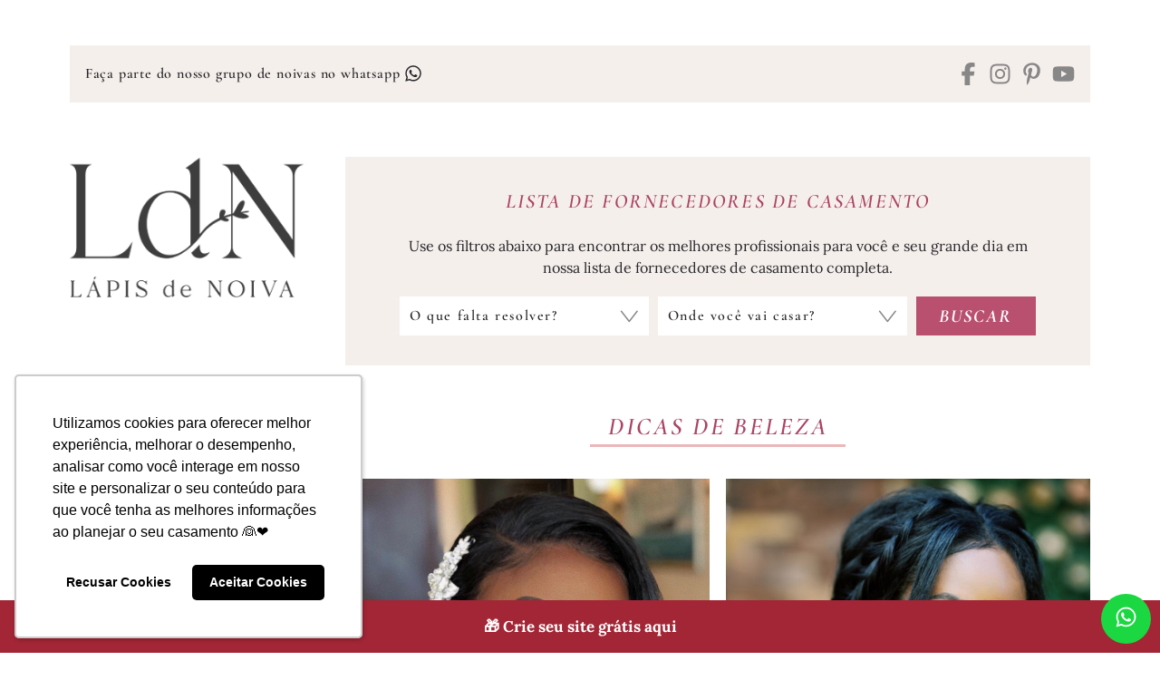

--- FILE ---
content_type: text/html; charset=UTF-8
request_url: https://lapisdenoiva.com/tag/dicas-de-beleza/
body_size: 27992
content:
<!DOCTYPE html>
<html lang="pt-BR">

<head>

	<meta charset="UTF-8" />
	<meta name="viewport" content="width=device-width, initial-scale=1" />
	<meta name='robots' content='index, follow, max-image-preview:large, max-snippet:-1, max-video-preview:-1' />

<!-- Google Tag Manager for WordPress by gtm4wp.com -->
<script data-cfasync="false" data-pagespeed-no-defer>
	var gtm4wp_datalayer_name = "dataLayer";
	var dataLayer = dataLayer || [];
</script>
<!-- End Google Tag Manager for WordPress by gtm4wp.com -->
	<!-- This site is optimized with the Yoast SEO Premium plugin v26.8 (Yoast SEO v26.8) - https://yoast.com/product/yoast-seo-premium-wordpress/ -->
	<title>Inspiração de Casamento: Dicas de Beleza - Lápis de Noiva</title>
	<meta name="description" content="Encontre ideias e inspirações de casamento sobre Dicas de Beleza. Dicas, tendências e conteúdos para planejar um dia inesquecível." />
	<link rel="canonical" href="https://lapisdenoiva.com/tag/dicas-de-beleza/" />
	<meta property="og:locale" content="pt_BR" />
	<meta property="og:type" content="article" />
	<meta property="og:title" content="Inspiração de Casamento: Dicas de Beleza - Lápis de Noiva" />
	<meta property="og:description" content="Encontre ideias e inspirações de casamento sobre Dicas de Beleza. Dicas, tendências e conteúdos para planejar um dia inesquecível." />
	<meta property="og:url" content="https://lapisdenoiva.com/tag/dicas-de-beleza/" />
	<meta property="og:site_name" content="Lápis de Noiva" />
	<meta property="og:image" content="https://lapisdenoiva.com/wp-content/uploads/2023/01/logo-ldn.png" />
	<meta property="og:image:width" content="500" />
	<meta property="og:image:height" content="500" />
	<meta property="og:image:type" content="image/png" />
	<meta name="twitter:card" content="summary_large_image" />
	<meta name="twitter:site" content="@lapisdenoiva" />
	<script type="application/ld+json" class="yoast-schema-graph">{"@context":"https://schema.org","@graph":[{"@type":"CollectionPage","@id":"https://lapisdenoiva.com/tag/dicas-de-beleza/","url":"https://lapisdenoiva.com/tag/dicas-de-beleza/","name":"Inspiração de Casamento: Dicas de Beleza - Lápis de Noiva","isPartOf":{"@id":"https://lapisdenoiva.com/#website"},"primaryImageOfPage":{"@id":"https://lapisdenoiva.com/tag/dicas-de-beleza/#primaryimage"},"image":{"@id":"https://lapisdenoiva.com/tag/dicas-de-beleza/#primaryimage"},"thumbnailUrl":"https://lapisdenoiva.com/wp-content/uploads/2020/02/MUA-Tia-Black-Bridal-Makeup-Artist-Miami-Florida-Melanin-Wedding-MUA-15-1.jpg","description":"Encontre ideias e inspirações de casamento sobre Dicas de Beleza. Dicas, tendências e conteúdos para planejar um dia inesquecível.","breadcrumb":{"@id":"https://lapisdenoiva.com/tag/dicas-de-beleza/#breadcrumb"},"inLanguage":"pt-BR"},{"@type":"ImageObject","inLanguage":"pt-BR","@id":"https://lapisdenoiva.com/tag/dicas-de-beleza/#primaryimage","url":"https://lapisdenoiva.com/wp-content/uploads/2020/02/MUA-Tia-Black-Bridal-Makeup-Artist-Miami-Florida-Melanin-Wedding-MUA-15-1.jpg","contentUrl":"https://lapisdenoiva.com/wp-content/uploads/2020/02/MUA-Tia-Black-Bridal-Makeup-Artist-Miami-Florida-Melanin-Wedding-MUA-15-1.jpg","width":1080,"height":1350,"caption":"MUA Tia Black Bridal Makeup Artist Miami Florida - Melanin Wedding MUA"},{"@type":"BreadcrumbList","@id":"https://lapisdenoiva.com/tag/dicas-de-beleza/#breadcrumb","itemListElement":[{"@type":"ListItem","position":1,"name":"Início","item":"https://lapisdenoiva.com/"},{"@type":"ListItem","position":2,"name":"Dicas de Beleza"}]},{"@type":"WebSite","@id":"https://lapisdenoiva.com/#website","url":"https://lapisdenoiva.com/","name":"Lápis de Noiva","description":"Blog de Casamento","publisher":{"@id":"https://lapisdenoiva.com/#organization"},"potentialAction":[{"@type":"SearchAction","target":{"@type":"EntryPoint","urlTemplate":"https://lapisdenoiva.com/?s={search_term_string}"},"query-input":{"@type":"PropertyValueSpecification","valueRequired":true,"valueName":"search_term_string"}}],"inLanguage":"pt-BR"},{"@type":"Organization","@id":"https://lapisdenoiva.com/#organization","name":"Lápis de Noiva","url":"https://lapisdenoiva.com/","logo":{"@type":"ImageObject","inLanguage":"pt-BR","@id":"https://lapisdenoiva.com/#/schema/logo/image/","url":"https://lapisdenoiva.com/wp-content/uploads/2023/01/logo-ldn.png","contentUrl":"https://lapisdenoiva.com/wp-content/uploads/2023/01/logo-ldn.png","width":500,"height":500,"caption":"Lápis de Noiva"},"image":{"@id":"https://lapisdenoiva.com/#/schema/logo/image/"},"sameAs":["https://pt-br.facebook.com/lapisdenoiva/","https://x.com/lapisdenoiva"]}]}</script>
	<!-- / Yoast SEO Premium plugin. -->


<link rel='dns-prefetch' href='//www.googletagmanager.com' />
<link rel='dns-prefetch' href='//cdnjs.cloudflare.com' />
<link rel='dns-prefetch' href='//fonts.gstatic.com' />
<link rel='dns-prefetch' href='//fonts.googleapis.com' />
<link rel="alternate" type="application/rss+xml" title="Feed para Lápis de Noiva &raquo;" href="https://lapisdenoiva.com/feed/" />
<link rel="alternate" type="application/rss+xml" title="Feed de tag para Lápis de Noiva &raquo; Dicas de Beleza" href="https://lapisdenoiva.com/tag/dicas-de-beleza/feed/" />
<link rel="alternate" type="application/rss+xml" title="Feed de Lápis de Noiva &raquo; Story" href="https://lapisdenoiva.com/web-stories/feed/">		<style>
			.lazyload,
			.lazyloading {
				max-width: 100%;
			}
		</style>
		<style id="ldn-fonts-css">@font-face { font-display: swap; font-family: Branch; font-weight: 400; font-style: normal; src: url("https://lapisdenoiva.com/wp-content/themes/ldn22/dist/fonts/branch-regular.woff2") format("woff2") }@font-face { font-display: swap; font-family: Lora; font-weight: 400; font-style: normal; src: url("https://lapisdenoiva.com/wp-content/themes/ldn22/dist/fonts/lora-v36-latin-regular.woff2") format("woff2") }@font-face { font-display: swap; font-family: Lora; font-weight: 400; font-style: italic; src: url("https://lapisdenoiva.com/wp-content/themes/ldn22/dist/fonts/lora-v36-latin-italic.woff2") format("woff2") }@font-face { font-display: swap; font-family: Lora; font-weight: 500; font-style: normal; src: url("https://lapisdenoiva.com/wp-content/themes/ldn22/dist/fonts/lora-v36-latin-500.woff2") format("woff2") }@font-face { font-display: swap; font-family: Lora; font-weight: 500; font-style: italic; src: url("https://lapisdenoiva.com/wp-content/themes/ldn22/dist/fonts/lora-v36-latin-500italic.woff2") format("woff2") }@font-face { font-display: swap; font-family: Lora; font-weight: 600; font-style: normal; src: url("https://lapisdenoiva.com/wp-content/themes/ldn22/dist/fonts/lora-v36-latin-600.woff2") format("woff2") }@font-face { font-display: swap; font-family: Lora; font-weight: 600; font-style: italic; src: url("https://lapisdenoiva.com/wp-content/themes/ldn22/dist/fonts/lora-v36-latin-600italic.woff2") format("woff2") }@font-face { font-display: swap; font-family: Lora; font-weight: 700; font-style: normal; src: url("https://lapisdenoiva.com/wp-content/themes/ldn22/dist/fonts/lora-v36-latin-700.woff2") format("woff2") }@font-face { font-display: swap; font-family: Lora; font-weight: 700; font-style: italic; src: url("https://lapisdenoiva.com/wp-content/themes/ldn22/dist/fonts/lora-v36-latin-700italic.woff2") format("woff2") }@font-face { font-display: swap; font-family: Cormorant Garamond; font-weight: 400; font-style: normal; src: url("https://lapisdenoiva.com/wp-content/themes/ldn22/dist/fonts/cormorant-garamond-v20-latin-regular.woff2") format("woff2") }@font-face { font-display: swap; font-family: Cormorant Garamond; font-weight: 400; font-style: italic; src: url("https://lapisdenoiva.com/wp-content/themes/ldn22/dist/fonts/cormorant-garamond-v20-latin-italic.woff2") format("woff2") }@font-face { font-display: swap; font-family: Cormorant Garamond; font-weight: 500; font-style: normal; src: url("https://lapisdenoiva.com/wp-content/themes/ldn22/dist/fonts/cormorant-garamond-v20-latin-500.woff2") format("woff2") }@font-face { font-display: swap; font-family: Cormorant Garamond; font-weight: 500; font-style: italic; src: url("https://lapisdenoiva.com/wp-content/themes/ldn22/dist/fonts/cormorant-garamond-v20-latin-500italic.woff2") format("woff2") }@font-face { font-display: swap; font-family: Cormorant Garamond; font-weight: 600; font-style: normal; src: url("https://lapisdenoiva.com/wp-content/themes/ldn22/dist/fonts/cormorant-garamond-v20-latin-600.woff2") format("woff2") }@font-face { font-display: swap; font-family: Cormorant Garamond; font-weight: 600; font-style: italic; src: url("https://lapisdenoiva.com/wp-content/themes/ldn22/dist/fonts/cormorant-garamond-v20-latin-600italic.woff2") format("woff2") }@font-face { font-display: swap; font-family: Cormorant Garamond; font-weight: 700; font-style: normal; src: url("https://lapisdenoiva.com/wp-content/themes/ldn22/dist/fonts/cormorant-garamond-v20-latin-700.woff2") format("woff2") }@font-face { font-display: swap; font-family: Cormorant Garamond; font-weight: 700; font-style: italic; src: url("https://lapisdenoiva.com/wp-content/themes/ldn22/dist/fonts/cormorant-garamond-v20-latin-700italic.woff2") format("woff2") }</style><style id="ldn-main-css">:root{--dld--font-body: "Lora", serif;--dld--font-title: "Cormorant Garamond", serif}/*! normalize.css v8.0.1 | MIT License | github.com/necolas/normalize.css */html{line-height:1.15;-webkit-text-size-adjust:100%}body{margin:0}main{display:block}h1{font-size:2em;margin:.67em 0}hr{box-sizing:content-box;height:0;overflow:visible}pre{font-family:monospace,monospace;font-size:1em}a{background-color:rgba(0,0,0,0)}abbr[title]{border-bottom:none;text-decoration:underline;-webkit-text-decoration:underline dotted;text-decoration:underline dotted}b,strong{font-weight:bolder}code,kbd,samp{font-family:monospace,monospace;font-size:1em}small{font-size:80%}sub,sup{font-size:75%;line-height:0;position:relative;vertical-align:baseline}sub{bottom:-0.25em}sup{top:-0.5em}img{border-style:none}button,input,optgroup,select,textarea{font-family:inherit;font-size:100%;line-height:1.15;margin:0}button,input{overflow:visible}button,select{text-transform:none}button,[type=button],[type=reset],[type=submit]{-webkit-appearance:button}button::-moz-focus-inner,[type=button]::-moz-focus-inner,[type=reset]::-moz-focus-inner,[type=submit]::-moz-focus-inner{border-style:none;padding:0}button:-moz-focusring,[type=button]:-moz-focusring,[type=reset]:-moz-focusring,[type=submit]:-moz-focusring{outline:1px dotted ButtonText}fieldset{padding:.35em .75em .625em}legend{box-sizing:border-box;color:inherit;display:table;max-width:100%;padding:0;white-space:normal}progress{vertical-align:baseline}textarea{overflow:auto}[type=checkbox],[type=radio]{box-sizing:border-box;padding:0}[type=number]::-webkit-inner-spin-button,[type=number]::-webkit-outer-spin-button{height:auto}[type=search]{-webkit-appearance:textfield;outline-offset:-2px}[type=search]::-webkit-search-decoration{-webkit-appearance:none}::-webkit-file-upload-button{-webkit-appearance:button;font:inherit}details{display:block}summary{display:list-item}template{display:none}[hidden]{display:none}.wrapper{max-width:1610px;margin:0 auto;padding:0 20px}.is-tablet,.is-tablet-desktop,.is-desktop{display:none}html{box-sizing:border-box}html,body{margin:0;padding:0}*,*::before,*::after{box-sizing:inherit}body{background-color:#fff;padding-top:98px;font-family:var(--dld--font-body);font-weight:normal;font-size:16px;line-height:1.5;letter-spacing:normal;color:#27272a}.font-title,.widget-title,.content-title,input,button,select,textarea,.dld-button{font-weight:600;font-family:var(--dld--font-title)}p{margin:0 0 20px}a{color:#27272a;text-decoration:none}cite,em,i{font-style:italic}b,strong{font-weight:700}h1,h2,h3,h4,h5,h6{margin:0;font-weight:700;line-height:1.3}li{padding:3px 0}ul,ol{margin:-3px 0;padding:0 0 0 20px}ul ul,ul ol,ol ul,ol ol{margin-bottom:0;padding-top:3px}ul ul>:last-child,ul ol>:last-child,ol ul>:last-child,ol ol>:last-child{padding-bottom:0}img{max-width:100%;height:auto;position:relative}a img{display:block}img,iframe{border:0}embed,iframe,object,video{max-width:100%;vertical-align:middle}.ldn-video-banner{width:100%;height:auto;display:block;-o-object-fit:cover;object-fit:cover}table{border-collapse:collapse;width:100%;margin:0}@media(min-width: 768px){.is-smartphone{display:none}.is-tablet,.is-tablet-desktop{display:block}}@media(min-width: 1176px){.wrapper{width:88%;padding:0}.is-mobile,.is-tablet{display:none}.is-desktop{display:block}a{transition:color .4s}body{padding-top:0}}.dld-imgs{background-image:url("https://lapisdenoiva.com/wp-content/themes/ldn22/lib/i/imgs.webp");display:inline-block}.dld-imgs.dld-ic-bars{background-position:0 0;width:21px;height:15px}.dld-imgs.dld-ic-close{background-position:-48px 0;width:16px;height:16px}.dld-imgs.dld-ic-search{background-position:-25px 0;width:20px;height:21px}.dld-imgs.dld-ic-plus{background-position:-67px 0;width:16px;height:16px}.dld-imgs.dld-ic-minus{background-position:-104px 0;width:16px;height:16px}.dld-imgs.dld-ic-share{background-position:-86px 0;width:16px;height:14px}.dld-arrows,.dld-slide .slick-prev,.dld-slide .slick-next,.dld-gallery .slick-prev,.dld-gallery .slick-next,.dld-ts-featposts .tns-controls button,.ts-featothers-wrap .tns-controls button,.custom-webstories .slider-area .tns-controls button,.custom-content-desktop .mob-posts .tns-controls button,.custom-content-desktop .mob-posts .loop .slick-prev::before,.custom-content-desktop .mob-posts .loop .slick-next::before{background-image:url("https://lapisdenoiva.com/wp-content/themes/ldn22/lib/i/arrows2.webp")}.dld-arrows{display:inline-block}.dld-arrows.dld-arrow-menu{background-position:0 0;width:19px;height:10px}.dld-arrows.dld-arrow-menu-active{background-position:-23px -1px;width:19px;height:10px}.dld-arrows.dld-nav-arrow-prev{background-position:-44px 0;width:13px;height:23px}.dld-arrows.dld-nav-arrow-next{background-position:-59px 0;width:13px;height:23px}.dld-arrows.dld-faq-right{background-position:-75px 0;width:8px;height:15px}.dld-arrows.dld-faq-down{background-position:-85px 0;width:14px;height:8px}.widget-title,.entry-title,.entry-subtitle,.page-title,.entry-content,.textwidget,.fornecedor-infos,.fornecedor-nome{word-wrap:break-word}.dld-unstyled{margin:0;padding:0;list-style:none}.dld-cvimg{background-size:cover;background-position:center;width:100%;display:block}.dld-radius-50,.dld-loading:after{border-radius:50%}.dld-loading{display:block;width:17px;height:17px;position:absolute;top:50%;left:50%;margin:-8.5px 0 0 -8.5px}.dld-loading:after{border:2px solid #b95070;border-color:#b95070 rgba(0,0,0,0) #b95070 rgba(0,0,0,0);width:17px;height:17px;display:block;margin:1px;content:" ";animation:dld-loading 1.2s linear infinite}@keyframes dld-loading{0%{transform:rotate(0deg)}100%{transform:rotate(360deg)}}.no-js .dld-loading{display:none}.dld-video-wrapper{height:0;position:relative;padding-bottom:56.25%;margin:0;overflow:hidden}.dld-video-wrapper iframe,.dld-video-wrapper object,.dld-video-wrapper embed,.dld-video-wrapper video{width:100%;height:100%;position:absolute;top:0;left:0;margin-bottom:0}form{margin:0;padding:0}form p{margin:0 0 10px}label,legend{font-weight:500}input,button,select,textarea{background-color:#f5efec;border:1px solid #f5efec;border-radius:0;width:100%;max-width:100%;height:43px;display:block;margin:0;padding:0 10px;font-weight:600;font-size:16px;letter-spacing:1.6px;line-height:1.3;color:#27272a}input:focus,button:focus,select:focus,textarea:focus{outline:0}input.error,button.error,select.error,textarea.error{border-color:#eab7ba}textarea{height:140px;padding:10px;resize:none}select{background-image:url("https://lapisdenoiva.com/wp-content/themes/ldn22/lib/i/select.png");background-position:right center;background-repeat:no-repeat;box-sizing:border-box;-webkit-appearance:none;-moz-appearance:none;appearance:none;padding-right:53px;cursor:pointer;outline:none;line-height:1.1}select::-ms-expand{display:none}input[type=file]{height:auto;padding:5px}input[type=checkbox],input[type=radio],input[type=number],input[type=date],input[type=time]{width:auto;max-width:auto}input[type=checkbox],input[type=radio]{background-color:#f5efec;border-color:#f5efec;display:inline-block;vertical-align:middle;padding:0}input[type=color]{width:50px;padding:0}input[type=submit],button{background-color:#b95070;border:0;width:auto;padding:0 20px;font-weight:700;font-style:italic;text-transform:uppercase;color:#fff;cursor:pointer}input[type=submit]:hover,input[type=submit]:focus,button:hover,button:focus{background-color:#b95070}input[type=submit]:disabled,input[type=submit][disabled],button:disabled,button[disabled]{background-color:#b95070;cursor:default}fieldset{border:1px solid #f5efec;padding:15px;margin:20px 0}fieldset legend{padding:0 5px}::-webkit-input-placeholder{color:#27272a}:-moz-placeholder{color:#27272a}::-moz-placeholder{color:#27272a;opacity:1}:-ms-input-placeholder{color:#27272a}:focus::-webkit-input-placeholder{opacity:.3}:focus:-moz-placeholder{opacity:.3}:focus::-moz-placeholder{opacity:.3}:focus:-ms-input-placeholder{opacity:.3}.search-form input[type=search],.search-form button{background-color:#f5efec;border-color:#f5efec;height:42px;float:left}.search-form input[type=search]{width:82%}.search-form button{width:18%;color:#b95070}.search-form button svg{width:25px;height:25px}.check-container{position:relative;padding-left:25px;cursor:pointer;-webkit-user-select:none;-moz-user-select:none;user-select:none}.check-container input{position:absolute;opacity:0;cursor:pointer;height:0;width:0}.check-container .check-mark{background-color:#f5efec;border:1px solid #f5efec;width:18px;height:18px;position:absolute;top:0;left:0}.check-container:hover input~.check-mark{background-color:#eab7ba}.check-container input:checked~.check-mark{background-color:#eab7ba}.check-container .check-mark:after{content:"";position:absolute;display:none}.check-container input:checked~.check-mark:after{display:block}.check-container .check-mark:after{width:5px;height:10px;border:solid #eab7ba;border-width:0 2px 2px 0;left:6px;top:2px;transform:rotate(45deg)}.dld-grid-masonry{position:relative}.dld-grid-masonry .dld-grid-sizer,.dld-grid-masonry .dld-grid-item{width:50%;float:left}.dld-slide{min-height:250px;position:relative}.dld-slide .dld-slide-items{min-height:250px;opacity:0;visibility:hidden}.dld-slide .slick-prev,.dld-slide .slick-next{background-color:rgba(0,0,0,0);border:none;width:22px;height:41px;display:block;margin-top:-20.5px;padding:0;position:absolute;top:50%;z-index:3;font-size:0;line-height:0;color:rgba(0,0,0,0);cursor:pointer}.dld-slide .slick-prev:hover,.dld-slide .slick-prev:focus,.dld-slide .slick-next:hover,.dld-slide .slick-next:focus{background-color:rgba(0,0,0,0);outline:none}.dld-slide .slick-prev{left:10px}.dld-slide .slick-next{right:10px}.no-js .dld-slide .dld-slide-items{opacity:1;visibility:visible}.site-header{background-color:#fff;width:100vw;position:fixed;top:0;left:0;z-index:20;margin:0;padding:62px 0 5px}body.admin-bar .site-header{top:46px}body.admin-bar .site-header.set-fix{top:0}.mobile-bar{position:relative;z-index:22}.font-logo{min-height:48px;display:flex;flex-wrap:nowrap;align-items:center;font-family:Branch, serif;font-size:27px;line-height:1;text-transform:uppercase}.font-logo span{text-transform:none}.font-logo a{color:#646363}.site-title{max-width:199px;margin:0 auto}.site-title img{width:100%;height:auto;display:block}.menu-toggle,.search-toggle{background:none;border:0;width:40px;height:48px;margin:0;padding:0;position:absolute;top:7px;color:#b95070}.menu-toggle:hover,.menu-toggle:focus,.search-toggle:hover,.search-toggle:focus{background:none}.menu-toggle svg,.search-toggle svg{width:25px;height:25px}.menu-toggle{left:0;text-align:left}.menu-toggle .close{display:none}.menu-toggle.toggled-on .dld-ic-bars{background-position:-48px 0;width:16px;height:16px}.menu-toggle.toggled-on .bar{display:none}.menu-toggle.toggled-on .close{display:block}.search-toggle{right:0;text-align:right}.header-mobile-image img,.header-mobile-image picture{border:0;width:100%;height:auto;display:block;margin:0;padding:0}.mobile-site-nav{background-color:#fff;width:100vw;max-width:470px;height:100%;overflow:auto;padding-top:180px;position:fixed;top:0;left:0;z-index:19;transform:translateY(-100%);transform-style:preserve-3d;transition:transform .7s cubic-bezier(0.77, 0, 0.175, 1)}.mobile-site-nav.toggled-on{transform:translateX(0) translateY(0) translateZ(0)}.mobile-site-nav .main-navigation{position:relative;z-index:21}@media(min-width: 350px){.site-header{padding-top:45px}}@media(min-width: 640px){body.admin-bar .site-header.set-fix{top:46px}}@media(min-width: 768px){.site-header{padding-top:55px}}@media(min-width: 783px){body.admin-bar .site-header{top:32px}body.admin-bar .site-header.set-fix{top:32px}}@media(min-width: 1176px){.site-header{width:100%;position:inherit;top:inherit;left:inherit;padding:50px 0}body.admin-bar .site-header,body.admin-bar .site-header.set-fix{top:inherit}}.main-navigation{padding:30px 0;font-size:21px;line-height:1.2;letter-spacing:4.2px;text-transform:uppercase}.main-navigation ul{margin:-8px 0;padding:0;list-style:none}.main-navigation li{padding:8px 0;position:relative}.main-navigation li a{display:block;padding:5px 0;color:#646363}.main-navigation li a i{margin-left:15px}.main-navigation li a.active,.main-navigation li a:hover{font-style:italic;color:#b95070}.main-navigation li a.active i,.main-navigation li a:hover i{background-position:-23px -1px}.main-navigation .sub-menu{display:none;padding:16px 0;text-transform:lowercase}.main-navigation .sub-menu li a{padding-left:20px}.no-js .main-navigation .sub-menu{display:block}@media(min-width: 1176px){.main-navigation{font-size:15px;letter-spacing:3px}}@media(min-width: 1650px){.main-navigation{font-size:21px;letter-spacing:4.2px}}.bar-top{background-color:#f5efec;width:100%;padding:10px;position:absolute;top:0;left:0;opacity:1;visibility:visible;transition:opacity .3s linear}.frase-top{display:none}.bar-top-nav{font-size:14px;line-height:1.2;letter-spacing:0.7px;text-align:center}.bar-top-nav .home-link img{width:auto;height:17px}.bar-top-nav ul{margin:0 -5px}.bar-top-nav li{width:auto;display:inline-block;vertical-align:middle;padding:0 5px}.bar-top-nav li svg{width:20px;height:20px;display:inline-block;vertical-align:middle;position:relative;top:-2px}.bar-fn-top{background-color:#fff;width:100%;padding:0 10px 10px;position:absolute;bottom:-15px;left:0;opacity:1;visibility:visible;transition:opacity .3s linear}.bar-fn-top a{display:block;padding:2px 0;color:#646363}.bar-fn-top,.bar-fn-top h1{font-weight:400;font-size:13px;line-height:1.2;letter-spacing:-0.5px;text-transform:uppercase;text-align:center;color:#646363}.extra-bartop-mobile{padding-bottom:30px}.extra-bartop-mobile .widget{margin-bottom:15px}@media(min-width: 768px){.bar-top{padding:10px 15px}.bar-top .social-links{width:30%;float:right;padding-top:3px;text-align:right}.bar-top .social-links ul{margin:0 -5px}.bar-top .social-links li{padding:0 5px}.bar-top .social-links li:after{display:none}.bar-top .social-links li a{color:#888787}.bar-top .social-links li a:hover,.bar-top .social-links li a:focus{color:#b2b1b1}.bar-top-nav{width:65%;float:left;font-size:16px;letter-spacing:0.8px;text-align:left}}@media(min-width: 1176px){.bar-top{background-color:#f5efec;padding:15px 17px;position:static;top:inherit;left:inherit;display:flex;flex-wrap:wrap;align-items:center;justify-content:space-between;gap:0 5px;text-align:center}.bar-top .frase-top{width:auto;display:block;font-weight:600;font-size:16px;line-height:1.2;letter-spacing:0.8px;text-align:center}.bar-top .social-links{width:auto;float:none;padding-top:3px;display:block;font-size:20px;text-align:right}.bar-top .social-links ul{margin:0 -5px}.bar-top .social-links li{padding:0 5px}.bar-top .social-links li:after{display:none}.bar-top .social-links li a{color:#888787}.bar-top .social-links li a:hover,.bar-top .social-links li a:focus{color:#b2b1b1}.bar-top::before,.bar-top::after{display:none !important}.bar-top-nav{width:auto;float:none;padding-top:2px;display:block;font-size:16px;line-height:1.2;letter-spacing:0.8px;text-align:left}.bar-top-nav .home-link{display:none}}@media(min-width: 1360px){.bar-top .bar-top-nav,.bar-top .social-links{width:37%}.bar-top .social-links{font-size:25px}}@media(min-width: 1650px){.bar-top-nav,.bar-top .frase-top{font-size:22px;letter-spacing:1.1px}}.mobile-search-box{clear:both;padding:20px 0 30px}.search-box{background-color:#fff;width:100vw;height:100vh;margin:0;padding:0;position:fixed;top:0;left:0;z-index:10007;display:flex;justify-content:center;align-items:center;transform:translateY(-100%);transform-style:preserve-3d;transition:transform .7s cubic-bezier(0.77, 0, 0.175, 1)}.search-box.active{transform:translateX(0) translateY(0) translateZ(0)}.search-box .search-position{width:100%;max-width:600px;display:block;padding:0 20px;position:relative}.search-box button{background:none;border:0;height:45px;margin:0;padding:0;text-align:center}.search-box .close-search{width:15%;float:left;color:#b95070}.search-box .close-search svg{width:25px;height:25px}.search-box .search-form{width:85%;float:right}.search-box .search-form input[type=search],.search-box .search-form button{height:45px;float:left;margin:0;padding:0}.search-box .search-form input[type=search]{background:none;border:1px solid #c7738c;border-width:0 0 1px;width:84%}.search-box .search-form button{width:16%;color:#b95070 !important}.search-box .search-form button svg{width:25px;height:25px}.site-content{clear:both}.site-content .wrapper{padding-left:0;padding-right:0}.sidebar.is-mobile .sidebar-w{max-width:454px;margin:0 auto}.sidebar.is-mobile .widget-area{padding-left:20px;padding-right:20px}@media(min-width: 1176px){.site-content{padding-top:10px}.site-content .wrapper{padding-left:0;padding-right:0}.header-area,.sidebar{width:25%;max-width:300px;float:left;clear:left}.content-area{width:72%;max-width:1250px;float:right}body.single-fornecedores .header-area.is-desktop{clear:inherit;float:left}body.single-fornecedores .header-area.is-desktop .site-logo{margin-bottom:0}body.single-fornecedores .content-area{width:100%;max-width:100%;float:none}body.page-template-blank .content-area{max-width:900px;float:none;margin-left:auto;margin-right:auto}.header-area{margin-bottom:25px}.site-logo,.site-logo img{box-sizing:border-box}.site-logo{margin-bottom:50px}.site-logo img{width:100%;height:auto;display:block;-o-object-fit:contain;object-fit:contain}}@media(min-width: 1280px){.header-area,.sidebar{width:23%;max-width:300px}.content-area{width:73%;max-width:73%}.archive-header .author .info{max-width:68%}}@media(min-width: 1360px){.header-area,.sidebar{width:21%}.content-area{width:76%;max-width:76%}}@media(min-width: 1500px){.header-area,.sidebar{width:20.7%}.content-area{width:77%;max-width:77%}}@media(min-width: 1650px){.wrapper,.site-content .wrapper{padding-left:0;padding-right:0}.header-area,.sidebar{width:21%;max-width:300px}.content-area{width:77%;max-width:1250px}}@media(min-width: 1700px){.content-area{width:77.5%}}.fornecedores-buscar{background-color:#f5efec;padding:15px;margin-bottom:32px}.fornecedores-buscar h2{margin:0 0 15px;font-style:italic;font-size:19px;line-height:1.1;letter-spacing:1px;text-transform:uppercase;text-align:center;color:#ab4463}.fornecedores-buscar .filter-title{font-size:22px;letter-spacing:2.2px;text-transform:uppercase;text-align:center;color:#ab4463;margin-bottom:20px;font-style:italic}.fornecedores-buscar form p{margin-bottom:14px}.fornecedores-buscar form p.dld-field-submit{margin-bottom:0}.fornecedores-buscar form select{background-color:#fff;border-color:#fff}.fornecedores-buscar form select .estado{font-weight:700}.fornecedores-buscar form input[type=submit]{width:100%}body.single-fornecedores .fornecedores-buscar{margin-bottom:40px}@media(max-width: 1175px){body.archive .fornecedores-buscar{background-color:rgba(0,0,0,0);padding:0;margin-bottom:40px}body.archive .fornecedores-buscar .fn-wrap-it{display:none}}@media(min-width: 768px){.fornecedores-buscar{padding:30px 20px}.fornecedores-buscar h2{margin-bottom:20px;font-size:28px;line-height:1.1;letter-spacing:2.8px}.fornecedores-buscar form{margin:0 -5px}.fornecedores-buscar form p{width:40%;float:left;margin:0;padding:0 5px}.fornecedores-buscar form p.dld-field-submit{width:20%}.fornecedores-buscar form input[type=submit]{font-size:18px;letter-spacing:1.8px}}@media(min-width: 1176px){.fornecedores-buscar{padding:33px 30px;margin-bottom:52px;position:relative;display:flex;flex-wrap:wrap;align-items:center;justify-content:center}.fornecedores-buscar .fn-wrap-it{width:100%;padding:0 30px;display:block}.fornecedores-buscar h2{font-size:22px;letter-spacing:2.2px}.fornecedores-buscar form{margin:0 -5px}.fornecedores-buscar form p{padding:0 5px}.fornecedores-buscar form input[type=submit]{font-size:20px;letter-spacing:2px}}@media(min-width: 1360px){.fornecedores-buscar form p{width:42.5%}.fornecedores-buscar form p.dld-field-submit{width:15%}}@media(min-width: 1400px){.fornecedores-buscar{padding:44px 75px}.fornecedores-buscar .fn-wrap-it{padding:0 75px}.fornecedores-buscar form{margin:0 -10px}.fornecedores-buscar form p{width:40%;padding:0 10px}.fornecedores-buscar form p.dld-field-submit{width:20%}}@media(min-width: 1600px){.fornecedores-buscar form p{width:42.5%}.fornecedores-buscar form p.dld-field-submit{width:15%}}@media(min-width: 1650px){.fornecedores-buscar{padding:44px 75px}.fornecedores-buscar h2{font-size:28px;letter-spacing:2.8px}}.social-links{font-size:25px;line-height:1;text-align:center}.social-links ul{margin:0 -10px;padding:0;list-style:none}.social-links li{padding:0 10px;display:inline-block;position:relative}.social-links li svg{width:25px;height:25px}.social-links li:after{background-color:#c6c6c6;border-radius:50%;width:3px;height:3px;content:"";position:absolute;top:50%;right:-3px;margin-top:-1.5px}.social-links li:last-child:after{display:none}.social-links li a{display:block;padding:1px 0;color:rgba(39,39,42,.5)}.social-links li a:hover,.social-links li a:focus{color:#27272a}.dld_social_widget .social-links ul{margin:0 -20px}.dld_social_widget .social-links li{padding:0 20px}@media(min-width: 1650px){.dld_social_widget .widget-title{font-size:22px;letter-spacing:2.2px}}.widget{margin:0 0 55px}.widget-title,.content-title{margin:0 0 15px;font-style:italic;font-size:20px;line-height:1.2;letter-spacing:2px;text-transform:uppercase;text-align:center}.widget-title span,.content-title span{border-bottom:3px solid #f5efec;min-width:238px;display:inline-block;padding:0 15px 5px}.widget-title,.widget-title a,.content-title,.content-title a{color:#ab4463}.content-title{margin-bottom:20px}.sidebar.is-desktop{padding-bottom:25px}.sidebar.is-desktop .widget-title span{display:block}.sidebar.side-area-0{margin-bottom:30px}.sidebar.is-mobile{padding-bottom:30px}body.single .sidebar.is-mobile #ldn_w_friends-4{display:none}.custom-webstories-title{font-size:18px !important;letter-spacing:2.2px;color:#ab4463;text-align:center;font-style:italic;line-height:1.2;text-transform:uppercase;font-weight:600;font-family:Cormorant Garamond,serif}@media(min-width: 520px){.widget-title,.content-title{font-size:22px;letter-spacing:2.2px}}@media(min-width: 768px){.content-title{font-size:36px;letter-spacing:3.6px}.content-title span{padding:0 15px 5px}}@media(min-width: 1176px){.widget-title{font-size:19px;letter-spacing:1.9px}.dld_social_widget .widget-title{font-size:18px;letter-spacing:1.8px}.content-title{margin-bottom:37px;font-size:27px;letter-spacing:2.7px}}@media(min-width: 1650px){.widget-title{font-size:22px;letter-spacing:2.2px}.content-title{font-size:36px;letter-spacing:3.6px}}.widget_search .widget-title{display:none}.widget_search .search-form input[type=search],.widget_search .search-form button{height:40px;margin:0}.widget_search .search-form button i{position:relative;top:2px}</style><style id='wp-img-auto-sizes-contain-inline-css'>
img:is([sizes=auto i],[sizes^="auto," i]){contain-intrinsic-size:3000px 1500px}
/*# sourceURL=wp-img-auto-sizes-contain-inline-css */
</style>
<script src="https://lapisdenoiva.com/wp-includes/js/jquery/jquery.min.js?x12765&amp;ver=3.7.1" id="jquery-core-js"></script>

<!-- Snippet da etiqueta do Google (gtag.js) adicionado pelo Site Kit -->
<!-- Snippet do Google Análises adicionado pelo Site Kit -->
<script src="https://www.googletagmanager.com/gtag/js?id=G-RE33E1VZNQ" id="google_gtagjs-js" async></script>
<script id="google_gtagjs-js-after">
window.dataLayer = window.dataLayer || [];function gtag(){dataLayer.push(arguments);}
gtag("set","linker",{"domains":["lapisdenoiva.com"]});
gtag("js", new Date());
gtag("set", "developer_id.dZTNiMT", true);
gtag("config", "G-RE33E1VZNQ");
//# sourceURL=google_gtagjs-js-after
</script>
<meta name="generator" content="Site Kit by Google 1.170.0" />
<!-- Google Tag Manager for WordPress by gtm4wp.com -->
<!-- GTM Container placement set to automatic -->
<script data-cfasync="false" data-pagespeed-no-defer>
	var dataLayer_content = {"pagePostType":"post","pagePostType2":"tag-post"};
	dataLayer.push( dataLayer_content );
</script>
<script data-cfasync="false" data-pagespeed-no-defer>
(function(w,d,s,l,i){w[l]=w[l]||[];w[l].push({'gtm.start':
new Date().getTime(),event:'gtm.js'});var f=d.getElementsByTagName(s)[0],
j=d.createElement(s),dl=l!='dataLayer'?'&l='+l:'';j.async=true;j.src=
'//www.googletagmanager.com/gtm.js?id='+i+dl;f.parentNode.insertBefore(j,f);
})(window,document,'script','dataLayer','GTM-PVFHGK5');
</script>
<!-- End Google Tag Manager for WordPress by gtm4wp.com -->		<script>
			document.documentElement.className = document.documentElement.className.replace('no-js', 'js');
		</script>
				<style>
			.no-js img.lazyload {
				display: none;
			}

			figure.wp-block-image img.lazyloading {
				min-width: 150px;
			}

			.lazyload,
			.lazyloading {
				--smush-placeholder-width: 100px;
				--smush-placeholder-aspect-ratio: 1/1;
				width: var(--smush-image-width, var(--smush-placeholder-width)) !important;
				aspect-ratio: var(--smush-image-aspect-ratio, var(--smush-placeholder-aspect-ratio)) !important;
			}

						.lazyload, .lazyloading {
				opacity: 0;
			}

			.lazyloaded {
				opacity: 1;
				transition: opacity 400ms;
				transition-delay: 0ms;
			}

					</style>
		<meta name="google-site-verification" content="_DpbQgFEh2pZHoGIkNyyuNzCx6M6PqeE2j9H3PAjZ0w"><!-- Não existe versão amphtml disponível para essa URL. --><link rel="icon" href="https://lapisdenoiva.com/wp-content/uploads/2024/12/cropped-cropped-Design-sem-nome-1-32x32.webp?x12765" sizes="32x32" />
<link rel="icon" href="https://lapisdenoiva.com/wp-content/uploads/2024/12/cropped-cropped-Design-sem-nome-1-192x192.webp?x12765" sizes="192x192" />
<link rel="apple-touch-icon" href="https://lapisdenoiva.com/wp-content/uploads/2024/12/cropped-cropped-Design-sem-nome-1-180x180.webp?x12765" />
<meta name="msapplication-TileImage" content="https://lapisdenoiva.com/wp-content/uploads/2024/12/cropped-cropped-Design-sem-nome-1-270x270.webp" />
<style> img:is([sizes="auto" i], [sizes^="auto," i]) { contain-intrinsic-size: 1920px 1080px; } img { opacity: 0; transition: opacity 0.3s ease-in-out; } img[src] { opacity: 1; } @font-face { font-family: 'Droid Serif'; font-display: swap;} @font-face { font-family: 'Roboto'; font-display: swap;}</style><script>!function(e){"function"==typeof define&&define.amd?define(e):e()}((function(){var e,t=["scroll","wheel","touchstart","touchmove","touchenter","touchend","touchleave","mouseout","mouseleave","mouseup","mousedown","mousemove","mouseenter","mousewheel","mouseover"];if(function(){var e=!1;try{var t=Object.defineProperty({},"passive",{get:function(){e=!0}});window.addEventListener("test",null,t),window.removeEventListener("test",null,t)}catch(e){}return e}()){var n=EventTarget.prototype.addEventListener;e=n,EventTarget.prototype.addEventListener=function(n,o,r){var i,s="object"==typeof r&&null!==r,u=s?r.capture:r;(r=s?function(e){var t=Object.getOwnPropertyDescriptor(e,"passive");return t&&!0!==t.writable&&void 0===t.set?Object.assign({},e):e}(r):{}).passive=void 0!==(i=r.passive)?i:-1!==t.indexOf(n)&&!0,r.capture=void 0!==u&&u,e.call(this,n,o,r)},EventTarget.prototype.addEventListener._original=e}}));</script><script>(()=>{var e={1225:()=>{!function(){var e,t,n=1176;function r(){var e=window.innerWidth;Object.assign(window.dldn,{width:e,isSmartphone:e<768,isTablet:e>=768&&e<n,isMobile:e<n,isDesktop:e>=n,isTabletOrDesktop:e>=768})}window.dldn={},r(),window.addEventListener("resize",(e=r,function(){clearTimeout(t),t=setTimeout(e,150)}))}(),window.dldGetimg=function(){return["webp","gif","jpg","jpeg","png","bmp"].flatMap(function(e){return['a:has(img)[href$=".'.concat(e,'"]'),'a:has(img)[href$=".'.concat(e.toUpperCase(),'"]')]}).join(",")}}},t={};function n(r){var i=t[r];if(void 0!==i)return i.exports;var o=t[r]={exports:{}};return e[r](o,o.exports,n),o.exports}n.n=e=>{var t=e&&e.__esModule?()=>e.default:()=>e;return n.d(t,{a:t}),t},n.d=(e,t)=>{for(var r in t)n.o(t,r)&&!n.o(e,r)&&Object.defineProperty(e,r,{enumerable:!0,get:t[r]})},n.o=(e,t)=>Object.prototype.hasOwnProperty.call(e,t),(()=>{"use strict";n(1225)})()})();</script><meta name="theme-color" content="#ffffff" /><meta name="msapplication-navbutton-color" content="#ffffff" /><meta property="fb:app_id" content="1963901230511639" /><meta name="p:domain_verify" content="d4635a3f1329fbc5cb162d99dfdb62f2" /><meta name="google-site-verification" content="zUGMMywuFweeGXeZ30mGrfERIunDjhS34mCscMtuSKw" /><meta name="google-site-verification" content="UlVwzIIsXkNz6eprVVSCNt8EcrgvOUCt9j9IWVX9iM4" /><!-- Developed by Difluir - https://difluir.com/ -->
<style id='global-styles-inline-css'>
:root{--wp--preset--aspect-ratio--square: 1;--wp--preset--aspect-ratio--4-3: 4/3;--wp--preset--aspect-ratio--3-4: 3/4;--wp--preset--aspect-ratio--3-2: 3/2;--wp--preset--aspect-ratio--2-3: 2/3;--wp--preset--aspect-ratio--16-9: 16/9;--wp--preset--aspect-ratio--9-16: 9/16;--wp--preset--color--black: #000000;--wp--preset--color--cyan-bluish-gray: #abb8c3;--wp--preset--color--white: #ffffff;--wp--preset--color--pale-pink: #f78da7;--wp--preset--color--vivid-red: #cf2e2e;--wp--preset--color--luminous-vivid-orange: #ff6900;--wp--preset--color--luminous-vivid-amber: #fcb900;--wp--preset--color--light-green-cyan: #7bdcb5;--wp--preset--color--vivid-green-cyan: #00d084;--wp--preset--color--pale-cyan-blue: #8ed1fc;--wp--preset--color--vivid-cyan-blue: #0693e3;--wp--preset--color--vivid-purple: #9b51e0;--wp--preset--gradient--vivid-cyan-blue-to-vivid-purple: linear-gradient(135deg,rgb(6,147,227) 0%,rgb(155,81,224) 100%);--wp--preset--gradient--light-green-cyan-to-vivid-green-cyan: linear-gradient(135deg,rgb(122,220,180) 0%,rgb(0,208,130) 100%);--wp--preset--gradient--luminous-vivid-amber-to-luminous-vivid-orange: linear-gradient(135deg,rgb(252,185,0) 0%,rgb(255,105,0) 100%);--wp--preset--gradient--luminous-vivid-orange-to-vivid-red: linear-gradient(135deg,rgb(255,105,0) 0%,rgb(207,46,46) 100%);--wp--preset--gradient--very-light-gray-to-cyan-bluish-gray: linear-gradient(135deg,rgb(238,238,238) 0%,rgb(169,184,195) 100%);--wp--preset--gradient--cool-to-warm-spectrum: linear-gradient(135deg,rgb(74,234,220) 0%,rgb(151,120,209) 20%,rgb(207,42,186) 40%,rgb(238,44,130) 60%,rgb(251,105,98) 80%,rgb(254,248,76) 100%);--wp--preset--gradient--blush-light-purple: linear-gradient(135deg,rgb(255,206,236) 0%,rgb(152,150,240) 100%);--wp--preset--gradient--blush-bordeaux: linear-gradient(135deg,rgb(254,205,165) 0%,rgb(254,45,45) 50%,rgb(107,0,62) 100%);--wp--preset--gradient--luminous-dusk: linear-gradient(135deg,rgb(255,203,112) 0%,rgb(199,81,192) 50%,rgb(65,88,208) 100%);--wp--preset--gradient--pale-ocean: linear-gradient(135deg,rgb(255,245,203) 0%,rgb(182,227,212) 50%,rgb(51,167,181) 100%);--wp--preset--gradient--electric-grass: linear-gradient(135deg,rgb(202,248,128) 0%,rgb(113,206,126) 100%);--wp--preset--gradient--midnight: linear-gradient(135deg,rgb(2,3,129) 0%,rgb(40,116,252) 100%);--wp--preset--font-size--small: 16px;--wp--preset--font-size--medium: 20px;--wp--preset--font-size--large: 25px;--wp--preset--font-size--x-large: 42px;--wp--preset--font-size--tiny: 14px;--wp--preset--font-size--normal: 18px;--wp--preset--font-size--huge: 28px;--wp--preset--spacing--20: 0.44rem;--wp--preset--spacing--30: 0.67rem;--wp--preset--spacing--40: 1rem;--wp--preset--spacing--50: 1.5rem;--wp--preset--spacing--60: 2.25rem;--wp--preset--spacing--70: 3.38rem;--wp--preset--spacing--80: 5.06rem;--wp--preset--shadow--natural: 6px 6px 9px rgba(0, 0, 0, 0.2);--wp--preset--shadow--deep: 12px 12px 50px rgba(0, 0, 0, 0.4);--wp--preset--shadow--sharp: 6px 6px 0px rgba(0, 0, 0, 0.2);--wp--preset--shadow--outlined: 6px 6px 0px -3px rgb(255, 255, 255), 6px 6px rgb(0, 0, 0);--wp--preset--shadow--crisp: 6px 6px 0px rgb(0, 0, 0);}:where(.is-layout-flex){gap: 0.5em;}:where(.is-layout-grid){gap: 0.5em;}body .is-layout-flex{display: flex;}.is-layout-flex{flex-wrap: wrap;align-items: center;}.is-layout-flex > :is(*, div){margin: 0;}body .is-layout-grid{display: grid;}.is-layout-grid > :is(*, div){margin: 0;}:where(.wp-block-columns.is-layout-flex){gap: 2em;}:where(.wp-block-columns.is-layout-grid){gap: 2em;}:where(.wp-block-post-template.is-layout-flex){gap: 1.25em;}:where(.wp-block-post-template.is-layout-grid){gap: 1.25em;}.has-black-color{color: var(--wp--preset--color--black) !important;}.has-cyan-bluish-gray-color{color: var(--wp--preset--color--cyan-bluish-gray) !important;}.has-white-color{color: var(--wp--preset--color--white) !important;}.has-pale-pink-color{color: var(--wp--preset--color--pale-pink) !important;}.has-vivid-red-color{color: var(--wp--preset--color--vivid-red) !important;}.has-luminous-vivid-orange-color{color: var(--wp--preset--color--luminous-vivid-orange) !important;}.has-luminous-vivid-amber-color{color: var(--wp--preset--color--luminous-vivid-amber) !important;}.has-light-green-cyan-color{color: var(--wp--preset--color--light-green-cyan) !important;}.has-vivid-green-cyan-color{color: var(--wp--preset--color--vivid-green-cyan) !important;}.has-pale-cyan-blue-color{color: var(--wp--preset--color--pale-cyan-blue) !important;}.has-vivid-cyan-blue-color{color: var(--wp--preset--color--vivid-cyan-blue) !important;}.has-vivid-purple-color{color: var(--wp--preset--color--vivid-purple) !important;}.has-black-background-color{background-color: var(--wp--preset--color--black) !important;}.has-cyan-bluish-gray-background-color{background-color: var(--wp--preset--color--cyan-bluish-gray) !important;}.has-white-background-color{background-color: var(--wp--preset--color--white) !important;}.has-pale-pink-background-color{background-color: var(--wp--preset--color--pale-pink) !important;}.has-vivid-red-background-color{background-color: var(--wp--preset--color--vivid-red) !important;}.has-luminous-vivid-orange-background-color{background-color: var(--wp--preset--color--luminous-vivid-orange) !important;}.has-luminous-vivid-amber-background-color{background-color: var(--wp--preset--color--luminous-vivid-amber) !important;}.has-light-green-cyan-background-color{background-color: var(--wp--preset--color--light-green-cyan) !important;}.has-vivid-green-cyan-background-color{background-color: var(--wp--preset--color--vivid-green-cyan) !important;}.has-pale-cyan-blue-background-color{background-color: var(--wp--preset--color--pale-cyan-blue) !important;}.has-vivid-cyan-blue-background-color{background-color: var(--wp--preset--color--vivid-cyan-blue) !important;}.has-vivid-purple-background-color{background-color: var(--wp--preset--color--vivid-purple) !important;}.has-black-border-color{border-color: var(--wp--preset--color--black) !important;}.has-cyan-bluish-gray-border-color{border-color: var(--wp--preset--color--cyan-bluish-gray) !important;}.has-white-border-color{border-color: var(--wp--preset--color--white) !important;}.has-pale-pink-border-color{border-color: var(--wp--preset--color--pale-pink) !important;}.has-vivid-red-border-color{border-color: var(--wp--preset--color--vivid-red) !important;}.has-luminous-vivid-orange-border-color{border-color: var(--wp--preset--color--luminous-vivid-orange) !important;}.has-luminous-vivid-amber-border-color{border-color: var(--wp--preset--color--luminous-vivid-amber) !important;}.has-light-green-cyan-border-color{border-color: var(--wp--preset--color--light-green-cyan) !important;}.has-vivid-green-cyan-border-color{border-color: var(--wp--preset--color--vivid-green-cyan) !important;}.has-pale-cyan-blue-border-color{border-color: var(--wp--preset--color--pale-cyan-blue) !important;}.has-vivid-cyan-blue-border-color{border-color: var(--wp--preset--color--vivid-cyan-blue) !important;}.has-vivid-purple-border-color{border-color: var(--wp--preset--color--vivid-purple) !important;}.has-vivid-cyan-blue-to-vivid-purple-gradient-background{background: var(--wp--preset--gradient--vivid-cyan-blue-to-vivid-purple) !important;}.has-light-green-cyan-to-vivid-green-cyan-gradient-background{background: var(--wp--preset--gradient--light-green-cyan-to-vivid-green-cyan) !important;}.has-luminous-vivid-amber-to-luminous-vivid-orange-gradient-background{background: var(--wp--preset--gradient--luminous-vivid-amber-to-luminous-vivid-orange) !important;}.has-luminous-vivid-orange-to-vivid-red-gradient-background{background: var(--wp--preset--gradient--luminous-vivid-orange-to-vivid-red) !important;}.has-very-light-gray-to-cyan-bluish-gray-gradient-background{background: var(--wp--preset--gradient--very-light-gray-to-cyan-bluish-gray) !important;}.has-cool-to-warm-spectrum-gradient-background{background: var(--wp--preset--gradient--cool-to-warm-spectrum) !important;}.has-blush-light-purple-gradient-background{background: var(--wp--preset--gradient--blush-light-purple) !important;}.has-blush-bordeaux-gradient-background{background: var(--wp--preset--gradient--blush-bordeaux) !important;}.has-luminous-dusk-gradient-background{background: var(--wp--preset--gradient--luminous-dusk) !important;}.has-pale-ocean-gradient-background{background: var(--wp--preset--gradient--pale-ocean) !important;}.has-electric-grass-gradient-background{background: var(--wp--preset--gradient--electric-grass) !important;}.has-midnight-gradient-background{background: var(--wp--preset--gradient--midnight) !important;}.has-small-font-size{font-size: var(--wp--preset--font-size--small) !important;}.has-medium-font-size{font-size: var(--wp--preset--font-size--medium) !important;}.has-large-font-size{font-size: var(--wp--preset--font-size--large) !important;}.has-x-large-font-size{font-size: var(--wp--preset--font-size--x-large) !important;}
/*# sourceURL=global-styles-inline-css */
</style>
<link rel='stylesheet' id='ldn-pages-style-css' href='https://lapisdenoiva.com/wp-content/themes/ldn22/dist/css/pages.min.css?x12765&amp;ver=3.6.9' media='all' />
<link rel='stylesheet' id='ldn-extra-style-css' href='https://lapisdenoiva.com/wp-content/themes/ldn22/dist/css/extra.min.css?x12765&amp;ver=3.6.9' media='all' />
</head>

<body class="archive tag tag-dicas-de-beleza tag-1365 wp-embed-responsive wp-theme-ldn22 no-js hfeed">
	<noscript>
		<p>Você precisa ativar JavaScript para que essa página funcione corretamente.</p>
	</noscript>
	
<!-- GTM Container placement set to automatic -->
<!-- Google Tag Manager (noscript) -->
				<noscript><iframe data-src="https://www.googletagmanager.com/ns.html?id=GTM-PVFHGK5" height="0" width="0" style="display:none;visibility:hidden" aria-hidden="true" src="[data-uri]" class="lazyload" data-load-mode="1"></iframe></noscript>
<!-- End Google Tag Manager (noscript) -->	
	<div id="page" class="site">

		<header id="header" class="site-header" role="banner">
			<div class="wrapper dld-clear">
    <div class="mobile-bar dld-clear is-mobile"><button class="menu-toggle"><svg aria-hidden="true" width="25px" height="25px" xmlns="http://www.w3.org/2000/svg" class="bar" fill="none" viewBox="0 0 24 24" stroke-width="1.5" stroke="currentColor"><path stroke-linecap="round" stroke-linejoin="round" d="M3.75 6.75h16.5M3.75 12h16.5m-16.5 5.25h16.5" /></svg><svg aria-hidden="true" width="25px" xmlns="http://www.w3.org/2000/svg" class="close" fill="none" viewBox="0 0 24 24" stroke-width="1.5" stroke="currentColor"><path stroke-linecap="round" stroke-linejoin="round" d="M6 18 18 6M6 6l12 12" /></svg><span class="screen-reader-text">Menu</span></button><div class="site-title font-logo"><a href="https://lapisdenoiva.com/" rel="home">Lápis <span>de</span> Noiva</a></div><p class="site-description screen-reader-text">Blog de Casamento</p><button class="search-toggle"><svg aria-hidden="true" width="25px" height="25px" xmlns="http://www.w3.org/2000/svg" fill="none" viewBox="0 0 24 24" stroke-width="1.5" stroke="currentColor"><path stroke-linecap="round" stroke-linejoin="round" d="m21 21-5.197-5.197m0 0A7.5 7.5 0 1 0 5.196 5.196a7.5 7.5 0 0 0 10.607 10.607Z" /></svg><span class="screen-reader-text">Fazer uma busca</span></button></div><div class="bar-top dld-clear"><nav class="bar-top-nav font-title" role="navigation"><ul class="dld-unstyled"><li class="home-link"><a href="https://lapisdenoiva.com/"><picture><source srcset="https://lapisdenoiva.com/wp-content/themes/ldn22/lib/i/ldn-icon.webp" media="(max-width: 1175px)" type="image/webp"><img src="[data-uri]" width="39" height="17" alt="Lápis de Noiva" class="nolazyload" fetchpriority="high" loading="eager"></picture></a></li><li><a href="https://amo.lapisdenoiva.com/grupodenoivas?utm_source=blog&#038;utm_medium=rodape" target="_blank" rel="noopener">Faça parte do nosso grupo de noivas no whatsapp <svg aria-hidden="true" width="20px" height="20px" xmlns="http://www.w3.org/2000/svg" viewBox="0 0 448 512" fill="currentColor"><!--!Font Awesome Free 6.7.2 by @fontawesome - https://fontawesome.com License - https://fontawesome.com/license/free Copyright 2025 Fonticons, Inc.--><path d="M380.9 97.1C339 55.1 283.2 32 223.9 32c-122.4 0-222 99.6-222 222 0 39.1 10.2 77.3 29.6 111L0 480l117.7-30.9c32.4 17.7 68.9 27 106.1 27h.1c122.3 0 224.1-99.6 224.1-222 0-59.3-25.2-115-67.1-157zm-157 341.6c-33.2 0-65.7-8.9-94-25.7l-6.7-4-69.8 18.3L72 359.2l-4.4-7c-18.5-29.4-28.2-63.3-28.2-98.2 0-101.7 82.8-184.5 184.6-184.5 49.3 0 95.6 19.2 130.4 54.1 34.8 34.9 56.2 81.2 56.1 130.5 0 101.8-84.9 184.6-186.6 184.6zm101.2-138.2c-5.5-2.8-32.8-16.2-37.9-18-5.1-1.9-8.8-2.8-12.5 2.8-3.7 5.6-14.3 18-17.6 21.8-3.2 3.7-6.5 4.2-12 1.4-32.6-16.3-54-29.1-75.5-66-5.7-9.8 5.7-9.1 16.3-30.3 1.8-3.7 .9-6.9-.5-9.7-1.4-2.8-12.5-30.1-17.1-41.2-4.5-10.8-9.1-9.3-12.5-9.5-3.2-.2-6.9-.2-10.6-.2-3.7 0-9.7 1.4-14.8 6.9-5.1 5.6-19.4 19-19.4 46.3 0 27.3 19.9 53.7 22.6 57.4 2.8 3.7 39.1 59.7 94.8 83.8 35.2 15.2 49 16.5 66.6 13.9 10.7-1.6 32.8-13.4 37.4-26.4 4.6-13 4.6-24.1 3.2-26.4-1.3-2.5-5-3.9-10.5-6.6z"/></svg></a></li></ul></nav><nav class="social-links is-tablet-desktop" role="navigation" aria-label="Redes sociais"><ul class="dld-unstyled"><li><a href="https://www.facebook.com/lapisdenoiva" target="_blank" rel="noopener noreferrer"><svg aria-hidden="true" width="20px" height="20px" xmlns="http://www.w3.org/2000/svg" viewBox="0 0 320 512" fill="currentColor"><path d="M80 299.3V512H196V299.3h86.5l18-97.8H196V166.9c0-51.7 20.3-71.5 72.7-71.5c16.3 0 29.4 .4 37 1.2V7.9C291.4 4 256.4 0 236.2 0C129.3 0 80 50.5 80 159.4v42.1H14v97.8H80z"/></svg><span class="screen-reader-text">facebook</span></a></li><li><a href="https://instagram.com/lapisdenoiva" target="_blank" rel="noopener noreferrer"><svg aria-hidden="true" width="20px" height="20px" xmlns="http://www.w3.org/2000/svg" viewBox="0 0 448 512" fill="currentColor"><path d="M224.1 141c-63.6 0-114.9 51.3-114.9 114.9s51.3 114.9 114.9 114.9S339 319.5 339 255.9 287.7 141 224.1 141zm0 189.6c-41.1 0-74.7-33.5-74.7-74.7s33.5-74.7 74.7-74.7 74.7 33.5 74.7 74.7-33.6 74.7-74.7 74.7zm146.4-194.3c0 14.9-12 26.8-26.8 26.8-14.9 0-26.8-12-26.8-26.8s12-26.8 26.8-26.8 26.8 12 26.8 26.8zm76.1 27.2c-1.7-35.9-9.9-67.7-36.2-93.9-26.2-26.2-58-34.4-93.9-36.2-37-2.1-147.9-2.1-184.9 0-35.8 1.7-67.6 9.9-93.9 36.1s-34.4 58-36.2 93.9c-2.1 37-2.1 147.9 0 184.9 1.7 35.9 9.9 67.7 36.2 93.9s58 34.4 93.9 36.2c37 2.1 147.9 2.1 184.9 0 35.9-1.7 67.7-9.9 93.9-36.2 26.2-26.2 34.4-58 36.2-93.9 2.1-37 2.1-147.8 0-184.8zM398.8 388c-7.8 19.6-22.9 34.7-42.6 42.6-29.5 11.7-99.5 9-132.1 9s-102.7 2.6-132.1-9c-19.6-7.8-34.7-22.9-42.6-42.6-11.7-29.5-9-99.5-9-132.1s-2.6-102.7 9-132.1c7.8-19.6 22.9-34.7 42.6-42.6 29.5-11.7 99.5-9 132.1-9s102.7-2.6 132.1 9c19.6 7.8 34.7 22.9 42.6 42.6 11.7 29.5 9 99.5 9 132.1s2.7 102.7-9 132.1z"/></svg><span class="screen-reader-text">instagram</span></a></li><li><a href="https://pinterest.com/lapisdenoiva/" target="_blank" rel="noopener noreferrer"><svg aria-hidden="true" width="20px" height="20px" xmlns="http://www.w3.org/2000/svg" viewBox="0 0 384 512" fill="currentColor"><path d="M204 6.5C101.4 6.5 0 74.9 0 185.6 0 256 39.6 296 63.6 296c9.9 0 15.6-27.6 15.6-35.4 0-9.3-23.7-29.1-23.7-67.8 0-80.4 61.2-137.4 140.4-137.4 68.1 0 118.5 38.7 118.5 109.8 0 53.1-21.3 152.7-90.3 152.7-24.9 0-46.2-18-46.2-43.8 0-37.8 26.4-74.4 26.4-113.4 0-66.2-93.9-54.2-93.9 25.8 0 16.8 2.1 35.4 9.6 50.7-13.8 59.4-42 147.9-42 209.1 0 18.9 2.7 37.5 4.5 56.4 3.4 3.8 1.7 3.4 6.9 1.5 50.4-69 48.6-82.5 71.4-172.8 12.3 23.4 44.1 36 69.3 36 106.2 0 153.9-103.5 153.9-196.8C384 71.3 298.2 6.5 204 6.5z"/></svg><span class="screen-reader-text">pinterest</span></a></li><li><a href="https://www.youtube.com/channel/UC25Ysc9qXr32SONSmeFSFPg?sub_confirmation=1" target="_blank" rel="noopener noreferrer"><svg aria-hidden="true" width="20px" height="20px" xmlns="http://www.w3.org/2000/svg" viewBox="0 0 576 512" fill="currentColor"><path d="M549.7 124.1c-6.3-23.7-24.8-42.3-48.3-48.6C458.8 64 288 64 288 64S117.2 64 74.6 75.5c-23.5 6.3-42 24.9-48.3 48.6-11.4 42.9-11.4 132.3-11.4 132.3s0 89.4 11.4 132.3c6.3 23.7 24.8 41.5 48.3 47.8C117.2 448 288 448 288 448s170.8 0 213.4-11.5c23.5-6.3 42-24.2 48.3-47.8 11.4-42.9 11.4-132.3 11.4-132.3s0-89.4-11.4-132.3zm-317.5 213.5V175.2l142.7 81.2-142.7 81.2z"/></svg><span class="screen-reader-text">youtube</span></a></li></ul></nav></div><div class="bar-fn-top is-mobile"><div id="frase-h1-mobile" class="set-h1"><span>Seu casamento começa aqui!</span></div></div>    <div class="dld-clear"></div>
</div>		</header>

		<div class="mobile-site-nav"><div class="wrapper dld-clear"><nav class="main-navigation font-title" role="navigation" aria-label="Menu"><ul id="menu-menu-principal-no-desktop" class="menu"><li><a target="_blank" href="https://www.icasei.com.br/parceiro/lapis-de-noiva/?utm_source=blog&#038;utm_medium=home&#038;utm_campaign=menu_lateral&#038;utm_content=link">Site de Casamento grátis</a></li>
<li class="menu-item-has-children"><a href="https://lapisdenoiva.com/casamentos/">casamentos</a>
<ul class="sub-menu">
	<li><a href="https://lapisdenoiva.com/casamento-na-praia/">na praia</a></li>
	<li><a href="https://lapisdenoiva.com/casamento-no-campo/">no campo</a></li>
	<li><a href="https://lapisdenoiva.com/casamento-igreja/">na igreja</a></li>
	<li><a href="https://lapisdenoiva.com/casamento-urbano/">na cidade</a></li>
	<li><a href="https://lapisdenoiva.com/casamento-civil/">civil</a></li>
	<li><a href="https://lapisdenoiva.com/mini-wedding/">mini wedding</a></li>
	<li><a href="https://lapisdenoiva.com/destination-wedding/">destination wedding</a></li>
	<li><a href="https://lapisdenoiva.com/bodas-de-casamento/">bodas de casamento</a></li>
</ul>
</li>
<li class="menu-item-has-children"><a href="https://lapisdenoiva.com/noiva/">Noiva</a>
<ul class="sub-menu">
	<li><a href="https://lapisdenoiva.com/vestido-de-noiva/">Vestido</a></li>
	<li><a href="https://lapisdenoiva.com/maquiagem-para-noiva/">Maquiagem</a></li>
	<li><a href="https://lapisdenoiva.com/penteado-de-noiva/">Penteado</a></li>
	<li><a href="https://lapisdenoiva.com/grinalda/">Grinalda</a></li>
	<li><a href="https://lapisdenoiva.com/buque-de-noiva/">Buquê</a></li>
	<li><a href="https://lapisdenoiva.com/madrinha-de-casamento/">Madrinhas</a></li>
</ul>
</li>
<li class="menu-item-has-children"><a href="https://lapisdenoiva.com/planejamento/">Planejamento</a>
<ul class="sub-menu">
	<li><a target="_blank" href="https://amo.lapisdenoiva.com/materiais-gratuitos?utm_source=blog&#038;utm_medium=footer&#038;utm_campaign=planilha&#038;utm_content=link">planilhas gratuitas</a></li>
	<li><a href="https://amo.lapisdenoiva.com/lista-de-convidados-perfeita">Lista de Convidados</a></li>
	<li><a href="https://lapisdenoiva.com/paleta-de-cores-para-casamento/">Paleta de Cores</a></li>
	<li><a href="https://lapisdenoiva.com/lista-de-casamento/">Lista de casamento</a></li>
</ul>
</li>
<li class="menu-item-has-children"><a href="https://lapisdenoiva.com/cha/">Chá</a>
<ul class="sub-menu">
	<li><a href="https://lapisdenoiva.com/cha-de-panela/">Chá de panela</a></li>
	<li><a href="https://lapisdenoiva.com/cha-de-lingerie/">Chá de Lingerie</a></li>
	<li><a href="https://lapisdenoiva.com/cha-bar/">Chá bar</a></li>
	<li><a href="https://lapisdenoiva.com/cha-de-casa-nova/">Chá de casa nova</a></li>
</ul>
</li>
<li class="menu-item-has-children"><a href="https://lapisdenoiva.com/noivo/">noivo</a>
<ul class="sub-menu">
	<li><a href="https://lapisdenoiva.com/terno-casamento/">traje</a></li>
	<li><a href="https://lapisdenoiva.com/gravata-de-noivo/">Gravata</a></li>
	<li><a href="https://lapisdenoiva.com/lapela-para-noivo/">Lapela</a></li>
	<li><a href="https://lapisdenoiva.com/sapato-de-noivo/">Sapato</a></li>
</ul>
</li>
<li><a href="https://lapisdenoiva.com/lua-de-mel/">Lua de Mel</a></li>
<li><a href="https://lapisdenoiva.com/fornecedores/">Fornecedores</a></li>
<li><a target="_blank" href="https://amo.lapisdenoiva.com/materiais-gratuitos?utm_source=blog&#038;utm_medium=pagina_inicial&#038;utm_campaign=menu_lateral&#038;utm_content=materiais_gratuitos">Materiais Gratuitos</a></li>
<li><a href="https://lapisdenoiva.com/sobre-nos/">Sobre o Lápis</a></li>
<li><a href="https://lapisdenoiva.com/contato/">Contato</a></li>
</ul></nav><div class="mobile-search-box"><form action="https://lapisdenoiva.com/" method="get" class="search-form dld-clear" role="search"><label><span class="screen-reader-text">Buscar</span><input type="search" name="s" value="" placeholder="Buscar" class="search-field" /></label><button type="submit" class="search-submit"><svg aria-hidden="true" width="25px" height="25px" xmlns="http://www.w3.org/2000/svg" fill="none" viewBox="0 0 24 24" stroke-width="1.5" stroke="currentColor"><path stroke-linecap="round" stroke-linejoin="round" d="m21 21-5.197-5.197m0 0A7.5 7.5 0 1 0 5.196 5.196a7.5 7.5 0 0 0 10.607 10.607Z" /></svg><span class="screen-reader-text">ok</span></button></form></div><div class="dld-clear"></div></div></div><div class="search-box"><div class="search-position dld-clear"><button class="close-search"><svg aria-hidden="true" width="25px" xmlns="http://www.w3.org/2000/svg" fill="none" viewBox="0 0 24 24" stroke-width="1.5" stroke="currentColor"><path stroke-linecap="round" stroke-linejoin="round" d="M6 18 18 6M6 6l12 12" /></svg><span class="screen-reader-text">Fechar busca</span></button><form action="https://lapisdenoiva.com/" method="get" class="search-form dld-clear" role="search"><label><span class="screen-reader-text">Buscar</span><input type="search" name="s" value="" placeholder="Buscar" class="search-field" /></label><button type="submit" class="search-submit"><svg aria-hidden="true" width="25px" height="25px" xmlns="http://www.w3.org/2000/svg" fill="none" viewBox="0 0 24 24" stroke-width="1.5" stroke="currentColor"><path stroke-linecap="round" stroke-linejoin="round" d="m21 21-5.197-5.197m0 0A7.5 7.5 0 1 0 5.196 5.196a7.5 7.5 0 0 0 10.607 10.607Z" /></svg><span class="screen-reader-text">ok</span></button></form></div></div>
		<div id="content" class="site-content">
			<div class="wrapper dld-clear">

				<aside class="header-area is-desktop" role="complementary"><div class="site-logo"><a href="https://lapisdenoiva.com/"><picture><source srcset="https://lapisdenoiva.com/wp-content/themes/ldn22/lib/i/lapisdenoiva.webp" media="(min-width: 1176px)" type="image/webp"><img class="nolazyload" fetchpriority="high" loading="eager" src="[data-uri]" width="300" height="180" alt="Logo: Lápis de Noiva"></picture></a></div><nav class="main-navigation font-title" role="navigation" aria-label="Menu"><ul id="menu-menu-principal-no-desktop" class="menu"><li><a target="_blank" href="https://www.icasei.com.br/parceiro/lapis-de-noiva/?utm_source=blog&#038;utm_medium=home&#038;utm_campaign=menu_lateral&#038;utm_content=link">Site de Casamento grátis</a></li>
<li class="menu-item-has-children"><a href="https://lapisdenoiva.com/casamentos/">casamentos</a>
<ul class="sub-menu">
	<li><a href="https://lapisdenoiva.com/casamento-na-praia/">na praia</a></li>
	<li><a href="https://lapisdenoiva.com/casamento-no-campo/">no campo</a></li>
	<li><a href="https://lapisdenoiva.com/casamento-igreja/">na igreja</a></li>
	<li><a href="https://lapisdenoiva.com/casamento-urbano/">na cidade</a></li>
	<li><a href="https://lapisdenoiva.com/casamento-civil/">civil</a></li>
	<li><a href="https://lapisdenoiva.com/mini-wedding/">mini wedding</a></li>
	<li><a href="https://lapisdenoiva.com/destination-wedding/">destination wedding</a></li>
	<li><a href="https://lapisdenoiva.com/bodas-de-casamento/">bodas de casamento</a></li>
</ul>
</li>
<li class="menu-item-has-children"><a href="https://lapisdenoiva.com/noiva/">Noiva</a>
<ul class="sub-menu">
	<li><a href="https://lapisdenoiva.com/vestido-de-noiva/">Vestido</a></li>
	<li><a href="https://lapisdenoiva.com/maquiagem-para-noiva/">Maquiagem</a></li>
	<li><a href="https://lapisdenoiva.com/penteado-de-noiva/">Penteado</a></li>
	<li><a href="https://lapisdenoiva.com/grinalda/">Grinalda</a></li>
	<li><a href="https://lapisdenoiva.com/buque-de-noiva/">Buquê</a></li>
	<li><a href="https://lapisdenoiva.com/madrinha-de-casamento/">Madrinhas</a></li>
</ul>
</li>
<li class="menu-item-has-children"><a href="https://lapisdenoiva.com/planejamento/">Planejamento</a>
<ul class="sub-menu">
	<li><a target="_blank" href="https://amo.lapisdenoiva.com/materiais-gratuitos?utm_source=blog&#038;utm_medium=footer&#038;utm_campaign=planilha&#038;utm_content=link">planilhas gratuitas</a></li>
	<li><a href="https://amo.lapisdenoiva.com/lista-de-convidados-perfeita">Lista de Convidados</a></li>
	<li><a href="https://lapisdenoiva.com/paleta-de-cores-para-casamento/">Paleta de Cores</a></li>
	<li><a href="https://lapisdenoiva.com/lista-de-casamento/">Lista de casamento</a></li>
</ul>
</li>
<li class="menu-item-has-children"><a href="https://lapisdenoiva.com/cha/">Chá</a>
<ul class="sub-menu">
	<li><a href="https://lapisdenoiva.com/cha-de-panela/">Chá de panela</a></li>
	<li><a href="https://lapisdenoiva.com/cha-de-lingerie/">Chá de Lingerie</a></li>
	<li><a href="https://lapisdenoiva.com/cha-bar/">Chá bar</a></li>
	<li><a href="https://lapisdenoiva.com/cha-de-casa-nova/">Chá de casa nova</a></li>
</ul>
</li>
<li class="menu-item-has-children"><a href="https://lapisdenoiva.com/noivo/">noivo</a>
<ul class="sub-menu">
	<li><a href="https://lapisdenoiva.com/terno-casamento/">traje</a></li>
	<li><a href="https://lapisdenoiva.com/gravata-de-noivo/">Gravata</a></li>
	<li><a href="https://lapisdenoiva.com/lapela-para-noivo/">Lapela</a></li>
	<li><a href="https://lapisdenoiva.com/sapato-de-noivo/">Sapato</a></li>
</ul>
</li>
<li><a href="https://lapisdenoiva.com/lua-de-mel/">Lua de Mel</a></li>
<li><a href="https://lapisdenoiva.com/fornecedores/">Fornecedores</a></li>
<li><a target="_blank" href="https://amo.lapisdenoiva.com/materiais-gratuitos?utm_source=blog&#038;utm_medium=pagina_inicial&#038;utm_campaign=menu_lateral&#038;utm_content=materiais_gratuitos">Materiais Gratuitos</a></li>
<li><a href="https://lapisdenoiva.com/sobre-nos/">Sobre o Lápis</a></li>
<li><a href="https://lapisdenoiva.com/contato/">Contato</a></li>
</ul></nav></aside>
				<!-- content area -->
				<div id="primary" class="content-area">
					<main id="main" class="site-main" role="main">

						<div class="fornecedores-buscar at-content"><div class="fn-wrap-it"><p class="font-title filter-title">Lista de Fornecedores de Casamento</p><p style="text-align: center;">Use os filtros abaixo para encontrar os melhores profissionais para você e seu grande dia em nossa lista de fornecedores de casamento completa. </p><form action="" method="get" class="filtro-fornecedores dld-clear" data-base-url="https://lapisdenoiva.com/"><p><label><span class="screen-reader-text">O que falta resolver?</span><select name="cat" class="dld-select cat-select" aria-label="Selecione a categoria que falta resolver"><option value="todas">O que falta resolver?</option><option value="loading" disabled>Carregando opções...</option></select></label></p><p><label><span class="screen-reader-text">Onde você vai casar?</span><select name="local" class="dld-select local-select" aria-label="Selecione o local do casamento"><option value="todas">Onde você vai casar?</option><option value="loading" disabled>Carregando opções...</option></select></label></p><p class="dld-field-submit"><input type="submit" value="Buscar" /></p></form></div></div><div class="todos-posts"><div class="archive-header"><h1 class="archive-title font-title"><span>Dicas de Beleza</span></h1></div><div class="posts-w"><div class="post-item"><a href="https://lapisdenoiva.com/maquiagem-para-noiva/"><picture class="post-thumb"><source media="(min-width: 1280px)" data-srcset="https://lapisdenoiva.com/wp-content/uploads/2020/02/MUA-Tia-Black-Bridal-Makeup-Artist-Miami-Florida-Melanin-Wedding-MUA-15-1-768x960.jpg"><source media="(max-width: 1279px)" data-srcset="https://lapisdenoiva.com/wp-content/uploads/2020/02/MUA-Tia-Black-Bridal-Makeup-Artist-Miami-Florida-Melanin-Wedding-MUA-15-1-600x750.jpg"><img data-src="https://lapisdenoiva.com/wp-content/uploads/2020/02/MUA-Tia-Black-Bridal-Makeup-Artist-Miami-Florida-Melanin-Wedding-MUA-15-1-600x750.jpg?x12765" width="600" height="750" alt="capa post: " decoding="async" src="[data-uri]" class="lazyload" style="--smush-placeholder-width: 600px; --smush-placeholder-aspect-ratio: 600/750;"></picture><div class="post-title font-title">Maquiagem para noiva: + de 100 inspirações para todas as peles</div></a></div><div class="post-item"><a href="https://lapisdenoiva.com/penteados-para-casamento-no-campo/"><picture class="post-thumb"><source media="(min-width: 1280px)" data-srcset="https://lapisdenoiva.com/wp-content/uploads/2022/04/miniatura-1-768x610.jpg"><source media="(max-width: 1279px)" data-srcset="https://lapisdenoiva.com/wp-content/uploads/2022/04/miniatura-1-600x476.jpg"><img data-src="https://lapisdenoiva.com/wp-content/uploads/2022/04/miniatura-1-600x476.jpg?x12765" width="600" height="476" alt="capa post: " decoding="async" src="[data-uri]" class="lazyload" style="--smush-placeholder-width: 600px; --smush-placeholder-aspect-ratio: 600/476;"></picture><div class="post-title font-title">Penteados para casamento no campo: dicas para escolher o seu</div></a></div><div class="dld-clear-it clear-2"></div><div class="post-item"><a href="https://lapisdenoiva.com/maquiagem-para-casamento-de-dia/"><picture class="post-thumb"><source media="(min-width: 1280px)" data-srcset="https://lapisdenoiva.com/wp-content/uploads/2022/03/maquiagem-para-casamento-de-dia-leve-natural-768x523.jpg"><source media="(max-width: 1279px)" data-srcset="https://lapisdenoiva.com/wp-content/uploads/2022/03/maquiagem-para-casamento-de-dia-leve-natural-450x307.jpg"><img data-src="https://lapisdenoiva.com/wp-content/uploads/2022/03/maquiagem-para-casamento-de-dia-leve-natural-450x307.jpg?x12765" width="450" height="307" alt="capa post: maquiagem para casamento de dia leve e natural" decoding="async" src="[data-uri]" class="lazyload" style="--smush-placeholder-width: 450px; --smush-placeholder-aspect-ratio: 450/307;"></picture><div class="post-title font-title">Maquiagem para casamento de dia: 10 ideias para você se inspirar</div></a></div><div class="post-item"><a href="https://lapisdenoiva.com/beleza-para-noiva-negra/"><picture class="post-thumb"><source media="(min-width: 1280px)" data-srcset="https://lapisdenoiva.com/wp-content/uploads/2018/06/editorial-sublime-beleza-negra-noivos-53-768x512.jpg"><source media="(max-width: 1279px)" data-srcset="https://lapisdenoiva.com/wp-content/uploads/2018/06/editorial-sublime-beleza-negra-noivos-53-450x300.jpg"><img data-src="https://lapisdenoiva.com/wp-content/uploads/2018/06/editorial-sublime-beleza-negra-noivos-53-450x300.jpg?x12765" width="450" height="300" alt="capa post: editorial sublime beleza negra noivos 53" decoding="async" src="[data-uri]" class="lazyload" style="--smush-placeholder-width: 450px; --smush-placeholder-aspect-ratio: 450/300;"></picture><div class="post-title font-title">{Editorial Sublime} Inspiração para beleza negra</div></a></div><div class="dld-clear-it clear-2"></div><div class="post-item"><a href="https://lapisdenoiva.com/beleza-da-noiva-expectativa-x-realidade/"><picture class="post-thumb"><source media="(min-width: 1280px)" data-srcset="https://lapisdenoiva.com/wp-content/uploads/2016/11/editorial-sentir-lapis-de-noiva-17-768x512.jpg"><source media="(max-width: 1279px)" data-srcset="https://lapisdenoiva.com/wp-content/uploads/2016/11/editorial-sentir-lapis-de-noiva-17-300x200.jpg"><img data-src="https://lapisdenoiva.com/wp-content/uploads/2016/11/editorial-sentir-lapis-de-noiva-17-300x200.jpg?x12765" width="300" height="200" alt="capa post: editorial sentir lapis de noiva 17" decoding="async" src="[data-uri]" class="lazyload" style="--smush-placeholder-width: 300px; --smush-placeholder-aspect-ratio: 300/200;"></picture><div class="post-title font-title">Beleza da Noiva: Expectativa X Realidade</div></a></div><div class="dld-clear"></div></div><div class="dld-clear"></div><div class="dld-sep is-mobile"><i></i></div></div></main>
</div>
<!-- /.content area -->

<aside class="sidebar is-mobile" role="complementary"><div class="sidebar-w"><div class="widget-area dld-clear"><div id="ldn_w_mini_guia-3" class="widget dld_mini_guia_widget"><div class="widget-content dld-clear"><h2 class="widget-title"><span><a href="https://lapisdenoiva.com/fornecedores/">Encontre seu Fornecedor</a></span></h2><form id="mini-guia-1" action="" method="get" class="filtro-fornecedores mini-guia dld-clear" data-base-url="https://lapisdenoiva.com/"><div class="v-filter cat"><div class="form-group"><label><span class="screen-reader-text">Qual fornecedor você procura?</span><select id="select-cat-1" name="cat" class="v-select v-cat cat-select" aria-label="Selecione a categoria que falta resolver"><option value="todas">O que falta resolver?</option><option value="loading" disabled>Carregando opções...</option></select></label></div></div><div class="v-filter local"><div class="form-group"><label><span class="screen-reader-text">Onde você vai casar?</span><select id="select-local-1" name="local" class="v-select v-local local-select" aria-label="Selecione o local do casamento"><option value="todas">Onde você vai casar?</option><option value="loading" disabled>Carregando opções...</option></select></label></div></div><div class="v-submit"><button id="v-search-button-1" class="v-search-button">Buscar</button></div></form></div></div>
<div id="ldn_w_social-3" class="widget dld_social_widget"><div class="widget-content dld-clear"><h2 class="widget-title"><span>Mais inspiração aqui</span></h2><nav class="social-links" role="navigation" aria-label="Redes sociais"><ul class="dld-unstyled"><li><a href="https://www.facebook.com/lapisdenoiva" target="_blank" rel="noopener noreferrer"><svg aria-hidden="true" width="20px" height="20px" xmlns="http://www.w3.org/2000/svg" viewBox="0 0 320 512" fill="currentColor"><path d="M80 299.3V512H196V299.3h86.5l18-97.8H196V166.9c0-51.7 20.3-71.5 72.7-71.5c16.3 0 29.4 .4 37 1.2V7.9C291.4 4 256.4 0 236.2 0C129.3 0 80 50.5 80 159.4v42.1H14v97.8H80z"/></svg><span class="screen-reader-text">facebook</span></a></li><li><a href="https://instagram.com/lapisdenoiva" target="_blank" rel="noopener noreferrer"><svg aria-hidden="true" width="20px" height="20px" xmlns="http://www.w3.org/2000/svg" viewBox="0 0 448 512" fill="currentColor"><path d="M224.1 141c-63.6 0-114.9 51.3-114.9 114.9s51.3 114.9 114.9 114.9S339 319.5 339 255.9 287.7 141 224.1 141zm0 189.6c-41.1 0-74.7-33.5-74.7-74.7s33.5-74.7 74.7-74.7 74.7 33.5 74.7 74.7-33.6 74.7-74.7 74.7zm146.4-194.3c0 14.9-12 26.8-26.8 26.8-14.9 0-26.8-12-26.8-26.8s12-26.8 26.8-26.8 26.8 12 26.8 26.8zm76.1 27.2c-1.7-35.9-9.9-67.7-36.2-93.9-26.2-26.2-58-34.4-93.9-36.2-37-2.1-147.9-2.1-184.9 0-35.8 1.7-67.6 9.9-93.9 36.1s-34.4 58-36.2 93.9c-2.1 37-2.1 147.9 0 184.9 1.7 35.9 9.9 67.7 36.2 93.9s58 34.4 93.9 36.2c37 2.1 147.9 2.1 184.9 0 35.9-1.7 67.7-9.9 93.9-36.2 26.2-26.2 34.4-58 36.2-93.9 2.1-37 2.1-147.8 0-184.8zM398.8 388c-7.8 19.6-22.9 34.7-42.6 42.6-29.5 11.7-99.5 9-132.1 9s-102.7 2.6-132.1-9c-19.6-7.8-34.7-22.9-42.6-42.6-11.7-29.5-9-99.5-9-132.1s-2.6-102.7 9-132.1c7.8-19.6 22.9-34.7 42.6-42.6 29.5-11.7 99.5-9 132.1-9s102.7-2.6 132.1 9c19.6 7.8 34.7 22.9 42.6 42.6 11.7 29.5 9 99.5 9 132.1s2.7 102.7-9 132.1z"/></svg><span class="screen-reader-text">instagram</span></a></li><li><a href="https://pinterest.com/lapisdenoiva/" target="_blank" rel="noopener noreferrer"><svg aria-hidden="true" width="20px" height="20px" xmlns="http://www.w3.org/2000/svg" viewBox="0 0 384 512" fill="currentColor"><path d="M204 6.5C101.4 6.5 0 74.9 0 185.6 0 256 39.6 296 63.6 296c9.9 0 15.6-27.6 15.6-35.4 0-9.3-23.7-29.1-23.7-67.8 0-80.4 61.2-137.4 140.4-137.4 68.1 0 118.5 38.7 118.5 109.8 0 53.1-21.3 152.7-90.3 152.7-24.9 0-46.2-18-46.2-43.8 0-37.8 26.4-74.4 26.4-113.4 0-66.2-93.9-54.2-93.9 25.8 0 16.8 2.1 35.4 9.6 50.7-13.8 59.4-42 147.9-42 209.1 0 18.9 2.7 37.5 4.5 56.4 3.4 3.8 1.7 3.4 6.9 1.5 50.4-69 48.6-82.5 71.4-172.8 12.3 23.4 44.1 36 69.3 36 106.2 0 153.9-103.5 153.9-196.8C384 71.3 298.2 6.5 204 6.5z"/></svg><span class="screen-reader-text">pinterest</span></a></li><li><a href="https://www.youtube.com/channel/UC25Ysc9qXr32SONSmeFSFPg?sub_confirmation=1" target="_blank" rel="noopener noreferrer"><svg aria-hidden="true" width="20px" height="20px" xmlns="http://www.w3.org/2000/svg" viewBox="0 0 576 512" fill="currentColor"><path d="M549.7 124.1c-6.3-23.7-24.8-42.3-48.3-48.6C458.8 64 288 64 288 64S117.2 64 74.6 75.5c-23.5 6.3-42 24.9-48.3 48.6-11.4 42.9-11.4 132.3-11.4 132.3s0 89.4 11.4 132.3c6.3 23.7 24.8 41.5 48.3 47.8C117.2 448 288 448 288 448s170.8 0 213.4-11.5c23.5-6.3 42-24.2 48.3-47.8 11.4-42.9 11.4-132.3 11.4-132.3s0-89.4-11.4-132.3zm-317.5 213.5V175.2l142.7 81.2-142.7 81.2z"/></svg><span class="screen-reader-text">youtube</span></a></li></ul></nav></div></div>
<div id="ldn_w_friends-4" class="widget dld_friends_widget"><div class="widget-content dld-clear"><h2 class="screen-reader-text">Publicidade 01</h2><div class="list"><div class="textwidget"><a href="https://www.icasei.com.br/parceiro/lapis-de-noiva/?utm_source=blog&#038;utm_medium=home&#038;utm_campaign=banner_home&#038;utm_content=banner" target="_blank" rel="noopener" data-title="iCasei"><img decoding="async" loading="lazy" data-src="https://lapisdenoiva.com/wp-content/uploads/2022/03/icasei-novo-2024.gif?x12765" src="https://lapisdenoiva.com/wp-content/uploads/2022/03/icasei-novo-2024.gif?x12765" width="432" height="432" alt="iCasei" /></a></div><div class="textwidget"><a href="https://amo.lapisdenoiva.com/lista-de-convidados-perfeita?utm_source=blog&#038;utm_medium=pagina_inicial&#038;utm_campaign=banner_lateral&#038;utm_content=lista-convidados" target="_blank" rel="noopener" data-title="Lista de Convidados"><img decoding="async" loading="lazy" data-src="https://lapisdenoiva.com/wp-content/uploads/2023/02/BANNERS-BLOG-2023-4.gif?x12765" src="https://lapisdenoiva.com/wp-content/uploads/2023/02/BANNERS-BLOG-2023-4.gif?x12765" width="756" height="756" alt="Lista de Convidados" /></a></div><div class="textwidget"><a href="https://lapisdenoiva.com/fornecedores/?utm_source=blog&#038;utm_medium=banner_lateral" target="_blank" rel="noopener" data-title="Guia de Fornecedores"><img decoding="async" loading="lazy" data-src="https://lapisdenoiva.com/wp-content/uploads/2022/03/banner-gente-que-faz.gif?x12765" src="https://lapisdenoiva.com/wp-content/uploads/2022/03/banner-gente-que-faz.gif?x12765" width="864" height="864" alt="Guia de Fornecedores" /></a></div></div></div></div>
</div></div></aside><aside class="sidebar is-desktop" role="complementary"><div class="widget-area dld-clear"><div id="search-5" class="widget widget_search"><div class="widget-content dld-clear"><h2 class="widget-title"><span>em busca de</span></h2><form action="https://lapisdenoiva.com/" method="get" class="search-form dld-clear" role="search"><label><span class="screen-reader-text">Buscar</span><input type="search" name="s" value="" placeholder="Buscar" class="search-field" /></label><button type="submit" class="search-submit"><svg aria-hidden="true" width="25px" height="25px" xmlns="http://www.w3.org/2000/svg" fill="none" viewBox="0 0 24 24" stroke-width="1.5" stroke="currentColor"><path stroke-linecap="round" stroke-linejoin="round" d="m21 21-5.197-5.197m0 0A7.5 7.5 0 1 0 5.196 5.196a7.5 7.5 0 0 0 10.607 10.607Z" /></svg><span class="screen-reader-text">ok</span></button></form></div></div>
<div id="ldn_w_friends-2" class="widget dld_friends_widget"><div class="widget-content dld-clear"><h2 class="screen-reader-text">Publicidade 01</h2><div class="list"><div class="textwidget"><a href="https://amo.lapisdenoiva.com/lista-de-convidados-perfeita?utm_source=blog&#038;utm_medium=pagina_inicial&#038;utm_campaign=banner_lateral&#038;utm_content=lista-convidados" target="_blank" rel="noopener" data-title="Lista de Convidados"><img decoding="async" loading="lazy" data-src="https://lapisdenoiva.com/wp-content/uploads/2023/02/BANNERS-BLOG-2023-4.gif?x12765" src="https://lapisdenoiva.com/wp-content/uploads/2023/02/BANNERS-BLOG-2023-4.gif?x12765" width="756" height="756" alt="Lista de Convidados" /></a></div><div class="textwidget"><a href="https://www.icasei.com.br/parceiro/lapis-de-noiva/?utm_source=blog&#038;utm_medium=home&#038;utm_campaign=banner_home&#038;utm_content=banner" target="_blank" rel="noopener" data-title="iCasei"><img decoding="async" loading="lazy" data-src="https://lapisdenoiva.com/wp-content/uploads/2022/03/icasei-novo-2024.gif?x12765" src="https://lapisdenoiva.com/wp-content/uploads/2022/03/icasei-novo-2024.gif?x12765" width="432" height="432" alt="iCasei" /></a></div><div class="textwidget"><a href="https://lapisdenoiva.com/fornecedores/?utm_source=blog&#038;utm_medium=banner_lateral" target="_blank" rel="noopener" data-title="Guia de Fornecedores"><img decoding="async" loading="lazy" data-src="https://lapisdenoiva.com/wp-content/uploads/2022/03/banner-gente-que-faz.gif?x12765" src="https://lapisdenoiva.com/wp-content/uploads/2022/03/banner-gente-que-faz.gif?x12765" width="864" height="864" alt="Guia de Fornecedores" /></a></div></div></div></div>
<div id="ldn_w_cats-2" class="widget dld_cats_widgets"><div class="widget-content dld-clear"><h2 class="widget-title"><span>Categorias</span></h2><div class="u-wrap"><ul class="on-left font-title"><li><div class="cat-w dld-clear"><div class="item image"><a href="https://lapisdenoiva.com/casamento-civil/"><img data-src="https://lapisdenoiva.com/wp-content/uploads/2022/02/decoracao-mesa-casamento-civil-em-casa-200x200.jpg?x12765" width="200" height="200" alt="imagem para: Casamento civil" decoding="async" src="[data-uri]" class="lazyload" style="--smush-placeholder-width: 200px; --smush-placeholder-aspect-ratio: 200/200;" /><span class="screen-reader-text">Casamento civil</span></a></div><div class="item title"><a href="https://lapisdenoiva.com/casamento-civil/">Casamento civil</a></div></div></li><li><div class="cat-w dld-clear color-2"><div class="item image"><a href="https://lapisdenoiva.com/tendencias-para-casamento/"><img data-src="https://lapisdenoiva.com/wp-content/uploads/2022/01/tendencia-decoracao-casamento-2022-monocromatico-200x200.jpg?x12765" width="200" height="200" alt="imagem para: Tendências" decoding="async" src="[data-uri]" class="lazyload" style="--smush-placeholder-width: 200px; --smush-placeholder-aspect-ratio: 200/200;" /><span class="screen-reader-text">Tendências</span></a></div><div class="item title"><a href="https://lapisdenoiva.com/tendencias-para-casamento/">Tendências</a></div></div></li><li><div class="cat-w dld-clear color-3"><div class="item image"><a href="https://lapisdenoiva.com/casamento-no-campo/"><img data-src="https://lapisdenoiva.com/wp-content/uploads/2022/03/Casamento-no-campo-14-200x200.jpg?x12765" width="200" height="200" alt="imagem para: Casamento no campo" decoding="async" src="[data-uri]" class="lazyload" style="--smush-placeholder-width: 200px; --smush-placeholder-aspect-ratio: 200/200;" /><span class="screen-reader-text">Casamento no campo</span></a></div><div class="item title"><a href="https://lapisdenoiva.com/casamento-no-campo/">Casamento no campo</a></div></div></li></ul><ul class="on-right font-title"><li><div class="cat-w dld-clear"><div class="item image"><a href="https://lapisdenoiva.com/casamento-na-praia/"><img decoding="async" data-src="https://lapisdenoiva.com/wp-content/uploads/2022/03/Casamento-Praiano-18-200x200.jpg?x12765" width="200" height="200" alt="imagem para Casamento na praia" src="[data-uri]" class="lazyload" style="--smush-placeholder-width: 200px; --smush-placeholder-aspect-ratio: 200/200;" /><span class="screen-reader-text">Casamento na praia</span></a></div><div class="item title"><a href="https://lapisdenoiva.com/casamento-na-praia/">Casamento na praia</a></div></div></li><li><div class="cat-w dld-clear color-2"><div class="item image"><a href="https://lapisdenoiva.com/mini-wedding/"><img decoding="async" data-src="https://lapisdenoiva.com/wp-content/uploads/2021/12/Casamento-Minimalista-Rustico-5-200x200.jpg?x12765" width="200" height="200" alt="imagem para Mini Wedding" src="[data-uri]" class="lazyload" style="--smush-placeholder-width: 200px; --smush-placeholder-aspect-ratio: 200/200;" /><span class="screen-reader-text">Mini Wedding</span></a></div><div class="item title"><a href="https://lapisdenoiva.com/mini-wedding/">Mini Wedding</a></div></div></li></ul><div class="dld-clear"></div></div></div></div>
<div id="ldn_w_mini_guia-2" class="widget dld_mini_guia_widget"><div class="widget-content dld-clear"><h2 class="widget-title"><span><a href="https://lapisdenoiva.com/fornecedores/">Encontre seu Fornecedor</a></span></h2><form id="mini-guia-2" action="" method="get" class="filtro-fornecedores mini-guia dld-clear" data-base-url="https://lapisdenoiva.com/"><div class="v-filter cat"><div class="form-group"><label><span class="screen-reader-text">Qual fornecedor você procura?</span><select id="select-cat-2" name="cat" class="v-select v-cat cat-select" aria-label="Selecione a categoria que falta resolver"><option value="todas">O que falta resolver?</option><option value="loading" disabled>Carregando opções...</option></select></label></div></div><div class="v-filter local"><div class="form-group"><label><span class="screen-reader-text">Onde você vai casar?</span><select id="select-local-2" name="local" class="v-select v-local local-select" aria-label="Selecione o local do casamento"><option value="todas">Onde você vai casar?</option><option value="loading" disabled>Carregando opções...</option></select></label></div></div><div class="v-submit"><button id="v-search-button-2" class="v-search-button">Buscar</button></div></form></div></div>
<div id="ldn_w_social-2" class="widget dld_social_widget"><div class="widget-content dld-clear"><h2 class="widget-title"><span>Mais inspiração aqui</span></h2><nav class="social-links" role="navigation" aria-label="Redes sociais"><ul class="dld-unstyled"><li><a href="https://www.facebook.com/lapisdenoiva" target="_blank" rel="noopener noreferrer"><svg aria-hidden="true" width="20px" height="20px" xmlns="http://www.w3.org/2000/svg" viewBox="0 0 320 512" fill="currentColor"><path d="M80 299.3V512H196V299.3h86.5l18-97.8H196V166.9c0-51.7 20.3-71.5 72.7-71.5c16.3 0 29.4 .4 37 1.2V7.9C291.4 4 256.4 0 236.2 0C129.3 0 80 50.5 80 159.4v42.1H14v97.8H80z"/></svg><span class="screen-reader-text">facebook</span></a></li><li><a href="https://instagram.com/lapisdenoiva" target="_blank" rel="noopener noreferrer"><svg aria-hidden="true" width="20px" height="20px" xmlns="http://www.w3.org/2000/svg" viewBox="0 0 448 512" fill="currentColor"><path d="M224.1 141c-63.6 0-114.9 51.3-114.9 114.9s51.3 114.9 114.9 114.9S339 319.5 339 255.9 287.7 141 224.1 141zm0 189.6c-41.1 0-74.7-33.5-74.7-74.7s33.5-74.7 74.7-74.7 74.7 33.5 74.7 74.7-33.6 74.7-74.7 74.7zm146.4-194.3c0 14.9-12 26.8-26.8 26.8-14.9 0-26.8-12-26.8-26.8s12-26.8 26.8-26.8 26.8 12 26.8 26.8zm76.1 27.2c-1.7-35.9-9.9-67.7-36.2-93.9-26.2-26.2-58-34.4-93.9-36.2-37-2.1-147.9-2.1-184.9 0-35.8 1.7-67.6 9.9-93.9 36.1s-34.4 58-36.2 93.9c-2.1 37-2.1 147.9 0 184.9 1.7 35.9 9.9 67.7 36.2 93.9s58 34.4 93.9 36.2c37 2.1 147.9 2.1 184.9 0 35.9-1.7 67.7-9.9 93.9-36.2 26.2-26.2 34.4-58 36.2-93.9 2.1-37 2.1-147.8 0-184.8zM398.8 388c-7.8 19.6-22.9 34.7-42.6 42.6-29.5 11.7-99.5 9-132.1 9s-102.7 2.6-132.1-9c-19.6-7.8-34.7-22.9-42.6-42.6-11.7-29.5-9-99.5-9-132.1s-2.6-102.7 9-132.1c7.8-19.6 22.9-34.7 42.6-42.6 29.5-11.7 99.5-9 132.1-9s102.7-2.6 132.1 9c19.6 7.8 34.7 22.9 42.6 42.6 11.7 29.5 9 99.5 9 132.1s2.7 102.7-9 132.1z"/></svg><span class="screen-reader-text">instagram</span></a></li><li><a href="https://pinterest.com/lapisdenoiva/" target="_blank" rel="noopener noreferrer"><svg aria-hidden="true" width="20px" height="20px" xmlns="http://www.w3.org/2000/svg" viewBox="0 0 384 512" fill="currentColor"><path d="M204 6.5C101.4 6.5 0 74.9 0 185.6 0 256 39.6 296 63.6 296c9.9 0 15.6-27.6 15.6-35.4 0-9.3-23.7-29.1-23.7-67.8 0-80.4 61.2-137.4 140.4-137.4 68.1 0 118.5 38.7 118.5 109.8 0 53.1-21.3 152.7-90.3 152.7-24.9 0-46.2-18-46.2-43.8 0-37.8 26.4-74.4 26.4-113.4 0-66.2-93.9-54.2-93.9 25.8 0 16.8 2.1 35.4 9.6 50.7-13.8 59.4-42 147.9-42 209.1 0 18.9 2.7 37.5 4.5 56.4 3.4 3.8 1.7 3.4 6.9 1.5 50.4-69 48.6-82.5 71.4-172.8 12.3 23.4 44.1 36 69.3 36 106.2 0 153.9-103.5 153.9-196.8C384 71.3 298.2 6.5 204 6.5z"/></svg><span class="screen-reader-text">pinterest</span></a></li><li><a href="https://www.youtube.com/channel/UC25Ysc9qXr32SONSmeFSFPg?sub_confirmation=1" target="_blank" rel="noopener noreferrer"><svg aria-hidden="true" width="20px" height="20px" xmlns="http://www.w3.org/2000/svg" viewBox="0 0 576 512" fill="currentColor"><path d="M549.7 124.1c-6.3-23.7-24.8-42.3-48.3-48.6C458.8 64 288 64 288 64S117.2 64 74.6 75.5c-23.5 6.3-42 24.9-48.3 48.6-11.4 42.9-11.4 132.3-11.4 132.3s0 89.4 11.4 132.3c6.3 23.7 24.8 41.5 48.3 47.8C117.2 448 288 448 288 448s170.8 0 213.4-11.5c23.5-6.3 42-24.2 48.3-47.8 11.4-42.9 11.4-132.3 11.4-132.3s0-89.4-11.4-132.3zm-317.5 213.5V175.2l142.7 81.2-142.7 81.2z"/></svg><span class="screen-reader-text">youtube</span></a></li></ul></nav></div></div>
<div id="ldn_w_friends-3" class="widget dld_friends_widget"><div class="widget-content dld-clear"><h2 class="screen-reader-text">Lateral 02 &#8211; 300</h2><div class="list"><div class="textwidget"><a href="https://lapisdenoiva.com/fornecedores/jc-cerimonial/?utm_source=amo_lapis&#038;utm_medium=site&#038;utm_campaign=banner&#038;utm_content=j_cerimonial" target="_blank" rel="noopener" data-title="JC Cerimonial"><video autoplay muted loop playsinline preload="auto" class="ldn-video-banner"><source src="https://lapisdenoiva.com/wp-content/uploads/2025/09/banner_home_JC_Cerimonial.mp4" type="video/mp4">Seu navegador não suporta vídeo.</video><span class="screen-reader-text">publicidade: JC Cerimonial</span></a></div><div class="textwidget"><a href="https://lapisdenoiva.com/fornecedores/kethryn-silva-maquiadora-profissional/?utm_source=blog&#038;utm_medium=pagina_inicial&#038;utm_campaign=banner_lateral&#038;utm_content=%20kethryn_silva" target="_blank" rel="noopener" data-title="Kethryn Silva"><video autoplay muted loop playsinline preload="auto" class="ldn-video-banner"><source src="https://lapisdenoiva.com/wp-content/uploads/2025/08/banner-home-Kethryn-Silva.mp4" type="video/mp4">Seu navegador não suporta vídeo.</video><span class="screen-reader-text">publicidade: Kethryn Silva</span></a></div><div class="textwidget"><a href="https://lapisdenoiva.com/fornecedores/dh2-eventos-sociais/" target="_blank" rel="noopener" data-title="DH2 Eventos"><video autoplay muted loop playsinline preload="auto" class="ldn-video-banner"><source src="https://lapisdenoiva.com/wp-content/uploads/2025/11/banner-dh2.mp4" type="video/mp4">Seu navegador não suporta vídeo.</video><span class="screen-reader-text">publicidade: DH2 Eventos</span></a></div><div class="textwidget"><a href="https://www.durvalcalcados.com.br/?utm_source=site&#038;utm_medium=lapisdenoiva" target="_blank" rel="noopener" data-title="Durval Calçados"><video autoplay muted loop playsinline preload="auto" class="ldn-video-banner"><source src="https://lapisdenoiva.com/wp-content/uploads/2025/07/banner-home-durval-calcados-jul-25.mp4" type="video/mp4">Seu navegador não suporta vídeo.</video><span class="screen-reader-text">publicidade: Durval Calçados</span></a></div><div class="textwidget"><a href="https://lapisdenoiva.com/fornecedores/la-belle-assessoria/?utm_source=blog&#038;utm_medium=pagina_inicial&#038;utm_campaign=banner_lateral&#038;utm_content=la_belle_assessoria" target="_blank" rel="noopener" data-title="La Belle Assessoria"><video autoplay muted loop playsinline preload="auto" class="ldn-video-banner"><source src="https://lapisdenoiva.com/wp-content/uploads/2025/08/banner-home-la-belle-assessoria.mp4" type="video/mp4">Seu navegador não suporta vídeo.</video><span class="screen-reader-text">publicidade: La Belle Assessoria</span></a></div><div class="textwidget"><a href="https://amo.lapisdenoiva.com/ebook-vestido-de-noiva/?utm_source=blog&#038;utm_medium=banner_lateral" target="_blank" rel="noopener" data-title="E-book Vestido de Noiva"><img decoding="async" loading="lazy" data-src="https://lapisdenoiva.com/wp-content/uploads/2023/05/ID-Visual-e-Feed-Ebook-Vestido-de-Noiva-2023-1.gif?x12765" src="https://lapisdenoiva.com/wp-content/uploads/2023/05/ID-Visual-e-Feed-Ebook-Vestido-de-Noiva-2023-1.gif?x12765" width="648" height="648" alt="E-book Vestido de Noiva" /></a></div></div></div></div>
</div></aside>
<div class="dld-clear"></div>
</div>

</div>
<!-- /.site content -->

<footer id="footer" class="site-footer" role="contentinfo"><div class="site-footer__wrapper wrapper"><div id="lista-tipo-fornecedores" class="site-footer__col"><h3 class="title font-title"><span>Qual serviço você procura?</span></h3><nav class="main-navigation main-nav-fornecedores font-title" role="navigation" aria-label="Categorias de Fornecedores"><ul><li><a href="https://lapisdenoiva.com/fornecedor/alianca-de-casamento/">Aliança</a></li><li><a href="https://lapisdenoiva.com/fornecedor/assessoria-de-casamento/">Assessoria</a></li><li><a href="https://lapisdenoiva.com/fornecedor/atracao-para-casamento/">Atração</a></li><li><a href="https://lapisdenoiva.com/fornecedor/bem-casado/">Bem-casado</a></li><li><a href="https://lapisdenoiva.com/fornecedor/bolo-de-casamento/">Bolo</a></li><li><a href="https://lapisdenoiva.com/fornecedor/bolo-fake-para-casamento/">Bolo Fake</a></li><li><a href="https://lapisdenoiva.com/fornecedor/buffet-de-casamento/">Buffet</a></li><li><a href="https://lapisdenoiva.com/fornecedor/buque-de-noiva/">Buquê</a></li><li><a href="https://lapisdenoiva.com/fornecedor/buque-eternizado/">Buquê Eternizado</a></li><li><a href="https://lapisdenoiva.com/fornecedor/cabine-de-fotos/">Cabine de fotos</a></li><li><a href="https://lapisdenoiva.com/fornecedor/capela-para-casamento/">Capela para Casamento</a></li><li><a href="https://lapisdenoiva.com/fornecedor/carrinho-gourmet/">Carrinho Gourmet</a></li><li><a href="https://lapisdenoiva.com/fornecedor/carro-para-casamento/">Carro</a></li><li><a href="https://lapisdenoiva.com/fornecedor/casa-para-casamento/">Casa para Casamento</a></li><li><a href="https://lapisdenoiva.com/fornecedor/casamento-na-praia/">Casamento na Praia</a></li><li><a href="https://lapisdenoiva.com/fornecedor/celebrante-de-casamento/">Celebrante</a></li><li><a href="https://lapisdenoiva.com/fornecedor/cerimonial-de-casamento/">Cerimonial</a></li><li><a href="https://lapisdenoiva.com/fornecedor/chinelo-personalizado/">Chinelo Personalizado</a></li><li><a href="https://lapisdenoiva.com/fornecedor/convite-de-casamento-digital/">Convite Digital</a></li><li><a href="https://lapisdenoiva.com/fornecedor/convite-de-casamento/">Convite e Papelaria</a></li><li><a href="https://lapisdenoiva.com/fornecedor/decoracao-de-casamento/">Decoração</a></li><li><a href="https://lapisdenoiva.com/fornecedor/destination-wedding/">Destination Wedding</a></li><li><a href="https://lapisdenoiva.com/fornecedor/dia-da-noiva/">Dia da Noiva</a></li><li><a href="https://lapisdenoiva.com/fornecedor/doces-finos-para-casamento/">Doces Finos</a></li><li><a href="https://lapisdenoiva.com/fornecedor/espaco-para-casamento/">Espaço para Casamento</a></li><li><a href="https://lapisdenoiva.com/fornecedor/fotografia-de-casamento/">Fotografia</a></li><li><a href="https://lapisdenoiva.com/fornecedor/grinalda/">Grinalda</a></li><li><a href="https://lapisdenoiva.com/fornecedor/identidade-visual-para-casamento/">Identidade Visual</a></li><li><a href="https://lapisdenoiva.com/fornecedor/joia-para-casamento/">Joias</a></li><li><a href="https://lapisdenoiva.com/fornecedor/lembrancinha-de-casamento/">Lembrancinha</a></li><li><a href="https://lapisdenoiva.com/fornecedor/lembrancinha-comestivel/">Lembrancinhas Comestíveis</a></li><li><a href="https://lapisdenoiva.com/fornecedor/lista-de-casamento/">Lista de Casamento</a></li><li><a href="https://lapisdenoiva.com/fornecedor/livro-de-assinatura/">Livro de assinatura</a></li><li><a href="https://lapisdenoiva.com/fornecedor/lua-de-mel/">Lua de Mel</a></li><li><a href="https://lapisdenoiva.com/fornecedor/macaron/">Macaron</a></li><li><a href="https://lapisdenoiva.com/fornecedor/maquiagem-de-noiva/">Maquiagem</a></li><li><a href="https://lapisdenoiva.com/fornecedor/musica-para-casamento/">Música</a></li><li><a href="https://lapisdenoiva.com/fornecedor/penteado-de-noiva/">Penteado</a></li><li><a href="https://lapisdenoiva.com/fornecedor/personal-organizer/">Personal Organizer</a></li><li><a href="https://lapisdenoiva.com/fornecedor/pintura-ao-vivo-casamento/">Pintura ao Vivo</a></li><li><a href="https://lapisdenoiva.com/fornecedor/plataforma-360/">Plataforma 360</a></li><li><a href="https://lapisdenoiva.com/fornecedor/porta-aliancas/">Porta Alianças</a></li><li><a href="https://lapisdenoiva.com/fornecedor/projeto-residencial/">Projeto Residencial</a></li><li><a href="https://lapisdenoiva.com/fornecedor/recreacao-infanti/">Recreação Infantil</a></li><li><a href="https://lapisdenoiva.com/fornecedor/restaurante-para-casamento/">Restaurante para casamento</a></li><li><a href="https://lapisdenoiva.com/fornecedor/robe-para-noiva/">Robe</a></li><li><a href="https://lapisdenoiva.com/fornecedor/rsvp/">Rsvp</a></li><li><a href="https://lapisdenoiva.com/fornecedor/salao-para-casamento/">Salão para casamento</a></li><li><a href="https://lapisdenoiva.com/fornecedor/sapato-de-noiva/">Sapato de Noiva</a></li><li><a href="https://lapisdenoiva.com/fornecedor/site-de-casamento/">Site de Casamento Grátis</a></li><li><a href="https://lapisdenoiva.com/fornecedor/sitio-para-casamento/">Sítio para Casamento</a></li><li><a href="https://lapisdenoiva.com/fornecedor/som-para-casamento/">Som</a></li><li><a href="https://lapisdenoiva.com/fornecedor/terco-para-casamento/">Terço</a></li><li><a href="https://lapisdenoiva.com/fornecedor/terno-para-casamento/">Terno</a></li><li><a href="https://lapisdenoiva.com/fornecedor/vestido-de-festa/">Vestido de Festa</a></li><li><a href="https://lapisdenoiva.com/fornecedor/vestido-de-noiva/">Vestido de Noiva</a></li><li><a href="https://lapisdenoiva.com/fornecedor/video-de-casamento/">Vídeo</a></li></ul></nav></div><div id="lista-regiao-fornecedores" class="site-footer__col"><h3 class="title font-title"><span>Encontre fornecedores da sua região</span></h3><nav class="main-navigation main-nav-fornecedores font-title" role="navigation" aria-label="Fornecedores por região"><ul><li><a href="https://lapisdenoiva.com/local/acre/">Acre</a></li><li><a href="https://lapisdenoiva.com/local/alagoas/">Alagoas</a></li><li><a href="https://lapisdenoiva.com/local/amapa/">Amapá</a></li><li><a href="https://lapisdenoiva.com/local/amazonas/">Amazonas</a></li><li><a href="https://lapisdenoiva.com/local/argentina/">Argentina</a></li><li><a href="https://lapisdenoiva.com/local/bahia/">Bahia</a></li><li><a href="https://lapisdenoiva.com/local/ceara/">Ceará</a></li><li><a href="https://lapisdenoiva.com/local/distrito-federal/">Distrito Federal</a></li><li><a href="https://lapisdenoiva.com/local/espanha/">Espanha</a></li><li><a href="https://lapisdenoiva.com/local/espirito-santo/">Espirito Santo</a></li><li><a href="https://lapisdenoiva.com/local/goias/">Goiás</a></li><li><a href="https://lapisdenoiva.com/local/maranhao/">Maranhão</a></li><li><a href="https://lapisdenoiva.com/local/mato-grosso/">Mato Grosso</a></li><li><a href="https://lapisdenoiva.com/local/mato-grosso-do-sul/">Mato Grosso do Sul</a></li><li><a href="https://lapisdenoiva.com/local/minas-gerais/">Minas Gerais</a></li><li><a href="https://lapisdenoiva.com/local/para/">Pará</a></li><li><a href="https://lapisdenoiva.com/local/paraiba/">Paraíba</a></li><li><a href="https://lapisdenoiva.com/local/parana/">Paraná</a></li><li><a href="https://lapisdenoiva.com/local/pernambuco/">Pernambuco</a></li><li><a href="https://lapisdenoiva.com/local/piaui/">Piauí</a></li><li><a href="https://lapisdenoiva.com/local/rio-de-janeiro-2/">Rio de Janeiro</a></li><li><a href="https://lapisdenoiva.com/local/rio-grande-do-norte/">Rio Grande do Norte</a></li><li><a href="https://lapisdenoiva.com/local/rio-grande-do-sul/">Rio Grande do Sul</a></li><li><a href="https://lapisdenoiva.com/local/rondonia/">Rondônia</a></li><li><a href="https://lapisdenoiva.com/local/roraima/">Roraima</a></li><li><a href="https://lapisdenoiva.com/local/santa-catarina/">Santa Catarina</a></li><li><a href="https://lapisdenoiva.com/local/sao-paulo-2/">São Paulo</a></li><li><a href="https://lapisdenoiva.com/local/sergipe/">Sergipe</a></li><li><a href="https://lapisdenoiva.com/local/tocantins/">Tocantins</a></li><li><a href="https://lapisdenoiva.com/local/caribe/">Caribe</a></li><li><a href="https://lapisdenoiva.com/local/franca/">França</a></li><li><a href="https://lapisdenoiva.com/local/italia/">Itália</a></li><li><a href="https://lapisdenoiva.com/local/portugal/">Portugal</a></li><li><a href="https://lapisdenoiva.com/local/republica-dominicana/">Republica Dominicana</a></li></ul></nav></div><div class="site-footer__col site-footer__col--boxes"><div id="box-sobre" class="site-footer__box site-footer__box--about is-tablet-desktop"><a href="https://lapisdenoiva.com/sobre-nos/"><div class="image-box"><img decoding="async" class="foot-profile lazyload" data-src="https://lapisdenoiva.com/wp-content/themes/ldn22/lib/i/junia-e-lorena-lapisdenoiva.webp?x12765" width="300" height="300" alt="As meninas: Junia e Lorena" src="[data-uri]" style="--smush-placeholder-width: 300px; --smush-placeholder-aspect-ratio: 300/300;"><img decoding="async" class="foot-logo-icon lazyload" data-src="https://lapisdenoiva.com/wp-content/themes/ldn22/lib/i/lapisdenoiva-footer.webp?x12765" width="350" height="151" alt="logo ícone: Lápis de Noiva" src="[data-uri]" style="--smush-placeholder-width: 350px; --smush-placeholder-aspect-ratio: 350/151;" /></div><h3 class="title title-2"><span>Conheça o Lápis de Noiva</span></h3></a></div><div id="box-sobre" class="site-footer__box"><div id="lista-econtre-no-lapis-1" class="site-footer__box--item is-mobile"><h3 class="title font-title"><span>Encontre no Lápis</span></h3><nav class="main-navigation font-title" role="navigation" aria-label="Menu do rodapé do site, no mobile"><ul><li class="menu-item-has-children"><a href="https://lapisdenoiva.com/casamentos/">casamentos</a>
<ul class="sub-menu">
	<li><a href="https://lapisdenoiva.com/casamento-no-campo/">no campo</a></li>
	<li><a href="https://lapisdenoiva.com/casamento-na-praia/">na praia</a></li>
	<li><a href="https://lapisdenoiva.com/casamento-igreja/">na igreja</a></li>
	<li><a href="https://lapisdenoiva.com/casamento-urbano/">na cidade</a></li>
	<li><a href="https://lapisdenoiva.com/casamento-civil/">civil</a></li>
	<li><a href="https://lapisdenoiva.com/mini-wedding/">mini wedding</a></li>
	<li><a href="https://lapisdenoiva.com/destination-wedding/">destination wedding</a></li>
	<li><a href="https://lapisdenoiva.com/bodas-de-casamento/">bodas de casamento</a></li>
</ul>
</li>
<li class="menu-item-has-children"><a href="https://lapisdenoiva.com/noiva/">Noiva</a>
<ul class="sub-menu">
	<li><a href="https://lapisdenoiva.com/vestido-de-noiva/">Vestido</a></li>
	<li><a href="https://lapisdenoiva.com/maquiagem-para-noiva/">Maquiagem</a></li>
	<li><a href="https://lapisdenoiva.com/penteado-de-noiva/">Penteado</a></li>
	<li><a href="https://lapisdenoiva.com/grinalda/">Grinalda</a></li>
	<li><a href="https://lapisdenoiva.com/buque-de-noiva/">Buquê</a></li>
	<li><a href="https://lapisdenoiva.com/madrinha-de-casamento/">madrinhas</a></li>
</ul>
</li>
<li class="current-menu-parent menu-item-has-children"><a href="https://lapisdenoiva.com/dicas-para-casamento/">Planejamento</a>
<ul class="sub-menu">
	<li><a target="_blank" href="https://amo.lapisdenoiva.com/materiais-gratuitos?utm_source=blog&#038;utm_medium=footer&#038;utm_campaign=planilha&#038;utm_content=link">planilhas gratuitas</a></li>
	<li><a href="https://lapisdenoiva.com/paleta-de-cores-para-casamento/">Paleta de Cores</a></li>
	<li><a href="https://lapisdenoiva.com/planejamento-financeiro-para-casamento/">Planejamento Financeiro</a></li>
	<li><a href="https://lapisdenoiva.com/lista-de-convidados/">Lista de convidados</a></li>
	<li><a href="https://lapisdenoiva.com/lista-de-casamento/">Lista de casamento</a></li>
</ul>
</li>
<li class="menu-item-has-children"><a href="https://lapisdenoiva.com/cha/">Chá</a>
<ul class="sub-menu">
	<li><a href="https://lapisdenoiva.com/cha-de-panela/">Chá de panela</a></li>
	<li><a href="https://lapisdenoiva.com/cha-de-lingerie/">Chá de Lingerie</a></li>
	<li><a href="https://lapisdenoiva.com/cha-bar/">Chá bar</a></li>
	<li><a href="https://lapisdenoiva.com/cha-de-casa-nova/">Chá de casa nova</a></li>
</ul>
</li>
<li class="menu-item-has-children"><a href="https://lapisdenoiva.com/noivo/">noivo</a>
<ul class="sub-menu">
	<li><a href="https://lapisdenoiva.com/terno-casamento/">Traje</a></li>
	<li><a href="https://lapisdenoiva.com/sapato-de-noivo/">Sapato</a></li>
	<li><a href="https://lapisdenoiva.com/gravata-de-noivo/">Gravata</a></li>
	<li><a href="https://lapisdenoiva.com/lapela-para-noivo/">Lapela</a></li>
</ul>
</li>
<li><a href="https://lapisdenoiva.com/lua-de-mel/">Lua de Mel</a></li>
<li><a href="https://lapisdenoiva.com/fornecedores/">Fornecedores</a></li>
<li><a href="https://lapisdenoiva.com/sobre-nos/">Sobre o Lápis</a></li>
<li><a href="https://lapisdenoiva.com/contato/">Contato</a></li>
</ul></nav></div><div id="lista-econtre-no-lapis-2" class="site-footer__box--item is-desktop"><h3 class="title font-title"><span>Encontre no Lápis</span></h3><nav class="main-navigation font-title" role="navigation" aria-label="Menu do rodapé do site, no desktop"><ul><li class="menu-item-has-children"><a href="https://lapisdenoiva.com/casamentos/">casamentos</a>
<ul class="sub-menu">
	<li><a href="https://lapisdenoiva.com/casamento-no-campo/">no campo</a></li>
	<li><a href="https://lapisdenoiva.com/casamento-na-praia/">na praia</a></li>
	<li><a href="https://lapisdenoiva.com/casamento-urbano/">na cidade</a></li>
	<li><a href="https://lapisdenoiva.com/casamento-igreja/">na igreja</a></li>
	<li><a href="https://lapisdenoiva.com/casamento-civil/">civil</a></li>
	<li><a href="https://lapisdenoiva.com/mini-wedding/">mini wedding</a></li>
	<li><a href="https://lapisdenoiva.com/destination-wedding/">destination wedding</a></li>
	<li><a href="https://lapisdenoiva.com/bodas-de-casamento/">bodas de casamento</a></li>
</ul>
</li>
<li class="current-menu-parent menu-item-has-children"><a href="https://lapisdenoiva.com/dicas-para-casamento/">Planejamento</a>
<ul class="sub-menu">
	<li><a target="_blank" href="https://amo.lapisdenoiva.com/materiais-gratuitos?utm_source=blog&#038;utm_medium=footer&#038;utm_campaign=planilha&#038;utm_content=link">planilhas gratuitas</a></li>
	<li><a href="https://amo.lapisdenoiva.com/lista-de-convidados-perfeita">lista de convidados</a></li>
	<li><a href="https://lapisdenoiva.com/paleta-de-cores-para-casamento/">paleta de cores</a></li>
</ul>
</li>
<li><a href="https://lapisdenoiva.com/fornecedores/">Fornecedores</a></li>
<li><a target="_blank" href="https://www.icasei.com.br/parceiro/lapis-de-noiva/?utm_source=blog&#038;utm_medium=pagina_inicial&#038;utm_campaign=menu_rodape&#038;utm_content=padrao">Site de casamento grátis</a></li>
<li><a href="https://lapisdenoiva.com/sobre-nos/">Sobre o Lápis</a></li>
</ul></nav></div><div id="lista-entre-em-contato" class="site-footer__box--item is-desktop"><h3 class="title font-title"><span>Entre em contato</span></h3><nav class="main-navigation font-title" role="navigation" aria-label="Menu entre em contato, do rodapé do site, no desktop"><ul><li><a href="https://lapisdenoiva.com/contato/">Envie seu casamento</a></li>
<li><a href="https://lapisdenoiva.com/contato/">Tire dúvidas</a></li>
<li><a target="_blank" href="https://amo.lapisdenoiva.com/contato-fornecedores">Anuncie</a></li>
</ul></nav></div><div class="widget widget_search"><div class="widget-content"><h3 class="title font-title"><span>Em busca de...</span></h3><form action="https://lapisdenoiva.com/" method="get" class="search-form dld-clear" role="search"><label><span class="screen-reader-text">Buscar</span><input type="search" name="s" value="" placeholder="Buscar" class="search-field" /></label><button type="submit" class="search-submit"><svg aria-hidden="true" width="25px" height="25px" xmlns="http://www.w3.org/2000/svg" fill="none" viewBox="0 0 24 24" stroke-width="1.5" stroke="currentColor"><path stroke-linecap="round" stroke-linejoin="round" d="m21 21-5.197-5.197m0 0A7.5 7.5 0 1 0 5.196 5.196a7.5 7.5 0 0 0 10.607 10.607Z" /></svg><span class="screen-reader-text">ok</span></button></form></div></div></div><div id="box-newsletter" class="site-footer__box site-footer__box--newsletter"><div id="custom_html-2" class="widget_text widget widget_custom_html"><div class="widget_text widget-content dld-clear"><h3 class="title font-title"><span>Newsletter</span></h3><div class="textwidget custom-html-widget"><div class="newsletter-personalizada">
<!-- editar daqui para baixo -->

<div role="main" id="newsletter-c2b3a1907741411720a6"></div><script type="text/javascript" src="https://d335luupugsy2.cloudfront.net/js/rdstation-forms/stable/rdstation-forms.min.js"></script><script type="text/javascript"> new RDStationForms('newsletter-c2b3a1907741411720a6', 'UA-46325197-1').createForm();</script>

<!-- editar daqui para cima -->
</div></div></div></div>
</div></div><div id="lista-creditos" class="site-footer__col site-footer__col--credits"><div class="icasei"><a href="https://icasei.com.br/" target="_blank" rel="noopener"><span>Powered by</span> <img decoding="async" data-src="https://lapisdenoiva.com/wp-content/themes/ldn22/lib/i/icasei-2022.webp?x12765" width="134" height="48" alt="logo: iCasei" src="[data-uri]" class="lazyload" style="--smush-placeholder-width: 134px; --smush-placeholder-aspect-ratio: 134/48;" /></a></div><div class="copyrights"><a href="https://lapisdenoiva.com/termos-e-politicas/">Termos e Políticas</a> | &copy; 2013-2026 Lápis de Noiva <span><a href="https://chuvadepapelconvites.com/" target="_blank" rel="noopener">Chuva de Papel</a> &amp; <a href="https://difluir.com/" target="_blank" rel="noopener"> Difluir</a></span></div></div></div></footer>
</div><!-- .site -->

<div class="ldn-foot-btn"><a href="https://www.icasei.com.br/parceiro/lapis-de-noiva/?utm_source=blog&utm_medium=home&utm_campaign=botao_rodape_mobile&utm_content=botao" data-desktop="https://www.icasei.com.br/parceiro/lapis-de-noiva/?utm_source=blog&utm_medium=home&utm_campaign=botao_rodape_desktop&utm_content=botao" target="_blank" rel="noopener" class="icasei-fixed-banner">🎁 Crie seu site grátis aqui</a></div><div id="dld-wa-button-1" class="dld-wa-button"><form id="dld-wa-form-1" action="https://api.whatsapp.com/send" method="get" target="_blank"><input type="hidden" name="phone" value="+5511947013567" id="dld-wa-phone-1" /><input type="hidden" name="text" value="Olá! Gostaria de uma ajuda." id="dld-wa-text-1" /><button type="submit" id="dld-wa-submit-1"><svg aria-hidden="true" width="25px" height="25px" xmlns="http://www.w3.org/2000/svg" viewBox="0 0 448 512" fill="currentColor"><path d="M380.9 97.1C339 55.1 283.2 32 223.9 32c-122.4 0-222 99.6-222 222 0 39.1 10.2 77.3 29.6 111L0 480l117.7-30.9c32.4 17.7 68.9 27 106.1 27h.1c122.3 0 224.1-99.6 224.1-222 0-59.3-25.2-115-67.1-157zm-157 341.6c-33.2 0-65.7-8.9-94-25.7l-6.7-4-69.8 18.3L72 359.2l-4.4-7c-18.5-29.4-28.2-63.3-28.2-98.2 0-101.7 82.8-184.5 184.6-184.5 49.3 0 95.6 19.2 130.4 54.1 34.8 34.9 56.2 81.2 56.1 130.5 0 101.8-84.9 184.6-186.6 184.6zm101.2-138.2c-5.5-2.8-32.8-16.2-37.9-18-5.1-1.9-8.8-2.8-12.5 2.8-3.7 5.6-14.3 18-17.6 21.8-3.2 3.7-6.5 4.2-12 1.4-32.6-16.3-54-29.1-75.5-66-5.7-9.8 5.7-9.1 16.3-30.3 1.8-3.7 .9-6.9-.5-9.7-1.4-2.8-12.5-30.1-17.1-41.2-4.5-10.8-9.1-9.3-12.5-9.5-3.2-.2-6.9-.2-10.6-.2-3.7 0-9.7 1.4-14.8 6.9-5.1 5.6-19.4 19-19.4 46.3 0 27.3 19.9 53.7 22.6 57.4 2.8 3.7 39.1 59.7 94.8 83.8 35.2 15.2 49 16.5 66.6 13.9 10.7-1.6 32.8-13.4 37.4-26.4 4.6-13 4.6-24.1 3.2-26.4-1.3-2.5-5-3.9-10.5-6.6z"/></svg><span class="screen-reader-text"> WhatsApp Chatbot</span></button></form></div><script>document.body.classList.remove("no-js"); window.ldn = window.ldn || {};window.ldn.ajaxUrl = "https://lapisdenoiva.com/wp-admin/admin-ajax.php";</script><script>(()=>{var e={416:()=>{document.addEventListener("DOMContentLoaded",function(){var e=window.scrollY,t=window.location.hash,n=dldn.isMobile?90:10;if(t&&t.length){var o=document.querySelector(t);o&&window.scrollTo({top:o.offsetTop-n,behavior:"smooth"})}else e>0&&window.scrollTo(0,e)})},1456:()=>{function e(e){e.removeAttribute("style");var t,n=e.querySelector(".chimg-medium"),o=e.querySelector(".chimg-large"),i=e.getAttribute("data-src"),r=n?n.getAttribute("data-src"):null,c=o?o.getAttribute("data-src"):null;t=window.innerWidth>=1360&&c?c:window.innerWidth>=768&&r?r:i,setTimeout(function(){e.style.backgroundImage="url(".concat(t,")")},50)}function t(){document.querySelectorAll(".dld-chimg").forEach(function(t){var n=t.getBoundingClientRect(),o=window.innerHeight||document.documentElement.clientHeight;n.top<=o&&n.bottom>=0&&e(t)})}function n(){var n=document.querySelectorAll(".dld-chimg");if(!("IntersectionObserver"in window))return console.warn("IntersectionObserver não suportado. Usando fallback."),window.addEventListener("scroll",t),window.addEventListener("resize",t),window.addEventListener("load",t),void t();var o=new IntersectionObserver(function(t){t.forEach(function(t){if(t.isIntersecting){var n=t.target;e(n),o.unobserve(n)}})});n.forEach(function(e){o.observe(e)})}window.addEventListener("resize",function(){document.querySelectorAll(".dld-chimg").forEach(function(e){e.removeAttribute("style")}),n()}),window.addEventListener("load",n)},1638:()=>{var e=document.querySelector(".extra-bartop-mobile"),t=document.querySelector(".dld_social_widget"),n=document.querySelector(".dld_mini_guia_widget");if(dldn.isMobile){if(n&&e){var o=n.cloneNode(!0);o.id="dld_mini_guia_widget_cloned_1",e.prepend(o)}if(t&&e){var i=t.cloneNode(!0);i.id="dld_social_widget_cloned_1",e.appendChild(i);var r=i.querySelector("h2.widget-title");r&&(r.style.display="none")}}},1824:()=>{function e(){var e=document.querySelector(".header-area.is-desktop .site-logo img"),t=e?e.offsetHeight:0,n=document.querySelectorAll(".fornecedores-buscar.is-desktop"),o=document.querySelectorAll(".fornecedores-header");n&&n.forEach(function(e){var n=e.querySelector(".fn-wrap-it"),o=n?n.offsetHeight:0,i=Math.max(t,o)+30;e.style.position="relative",e.style.minHeight=i+"px"}),o&&o.forEach(function(e){var n=e.querySelector(".fn-w"),o=n?n.offsetHeight:0,i=Math.max(t,o);void 0!==dldn.isDesktop&&dldn.isDesktop&&(e.style.position="relative",e.style.minHeight=i+"px",n&&(n.style.width="100%",n.style.position="absolute",n.style.top="50%",n.style.left="0",n.style.marginTop="-"+o/2+"px"))})}e(),window.addEventListener("resize",e)},2372:()=>{var e=document.querySelectorAll(".backto");e.length&&e.forEach(function(e){e.addEventListener("click",function(e){e.preventDefault();var t=this.getAttribute("data-value"),n=document.querySelector(t);if(n){var o=n.getBoundingClientRect().top+window.scrollY;window.scrollTo({top:o,behavior:"smooth"})}})})},3637:()=>{document.addEventListener("DOMContentLoaded",function(){var e=document.querySelectorAll("img"),t=function(e){e.classList.contains("nolazyload"),e.getAttribute("src")&&(e.style.opacity="1")};if("IntersectionObserver"in window){var n=new IntersectionObserver(function(e,n){e.forEach(function(e){if(e.isIntersecting){var o=e.target;t(o),n.unobserve(o)}})},{root:null,rootMargin:"0px",threshold:.1});e.forEach(function(e){return n.observe(e)})}else{var o=throttle(function(){e.forEach(function(e){var n=e.getBoundingClientRect();n.top>=0&&n.bottom<=(window.innerHeight||document.documentElement.clientHeight)&&t(e)})},200);window.addEventListener("scroll",o),window.addEventListener("resize",o),o()}})},4144:()=>{function e(){document.querySelectorAll(".icasei-fixed-banner").forEach(function(e){var t=e.getAttribute("data-desktop"),n=e.getAttribute("href");window.innerWidth>=1176&&t?e.setAttribute("href",t):e.setAttribute("href",n)})}e(),window.addEventListener("resize",e)},4163:()=>{document.addEventListener("DOMContentLoaded",function(){var e=document.querySelectorAll(".dld_cats_widgets .imgbox");e&&e.forEach(function(e){var t=e.offsetWidth;e.style.height="".concat(t,"px")})})},4797:()=>{var e=document.querySelector(".menu-toggle");document.querySelectorAll(".mobile-site-nav").forEach(function(t){e&&e.addEventListener("click",function(e){e.preventDefault(),this.classList.toggle("toggled-on"),t.classList.toggle("toggled-on")})}),document.querySelectorAll(".main-navigation").forEach(function(e){if(e&&e.children.length){e.querySelectorAll(".menu-item-has-children > a").forEach(function(e){var t=document.createElement("i");t.classList.add("dld-arrows","dld-arrow-menu"),e.appendChild(t)});var t=e.querySelectorAll(".menu-item-has-children > a"),n=e.querySelectorAll(".sub-menu");t.forEach(function(e){e.addEventListener("click",function(e){e.preventDefault();var o=this,i=o.nextElementSibling;o.setAttribute("aria-expanded","false"===o.getAttribute("aria-expanded")?"true":"false"),t.forEach(function(e){e!==o&&e.classList.remove("active")}),o.classList.toggle("active"),n.forEach(function(e){e!==i&&(e.style.display="none")}),i.style.display="block"===i.style.display?"none":"block"})}),e.querySelectorAll("a").forEach(function(e){e.addEventListener("focus",function(){var e=this.closest(".menu-item");e&&e.classList.add("focus")}),e.addEventListener("blur",function(){var e=this.closest(".menu-item");e&&e.classList.remove("focus")})})}})},5594:()=>{var e=document.querySelector(".search-toggle"),t=document.querySelector(".search-box"),n=document.querySelector(".close-search"),o=t.querySelector('.search-box input[type="search"]');e.addEventListener("click",function(n){n.preventDefault(),e.classList.toggle("active"),t.classList.toggle("active"),o.focus()}),n.addEventListener("click",function(n){n.preventDefault(),t.classList.remove("active"),e.classList.remove("active")})},6609:()=>{document.addEventListener("DOMContentLoaded",function(){var e=document.querySelectorAll("iframe");e&&e.forEach(function(e){e.hasAttribute("title")&&""!==e.getAttribute("title").trim()||e.setAttribute("title","Embedded content")})}),document.addEventListener("DOMContentLoaded",function(){var e=document.querySelector("iframe#rd_tmgr");e&&!e.title&&(e.title="RD Station")})},7042:()=>{var e=document.getElementById("frase-h1-desktop");if(dldn.isMobile&&document.body.classList.contains("home")){var t=document.getElementById("frase-h1-mobile");if(t){var n=t.querySelector("span");if(n){var o=document.createElement("h1");o.innerHTML=n.innerHTML,n.replaceWith(o)}}if(e){var i=e.textContent,r=document.createElement("h2");r.textContent=i,e.innerHTML="",e.appendChild(r)}}},8783:()=>{window.addEventListener("load",function(){var e=document.querySelectorAll("img");e&&e.forEach(function(e){var t=e.hasAttribute("width"),n=e.hasAttribute("height");t&&n||(e.onload=function(){t||e.setAttribute("width",e.naturalWidth),n||e.setAttribute("height",e.naturalHeight)},e.complete&&(t||e.setAttribute("width",e.naturalWidth),n||e.setAttribute("height",e.naturalHeight)))})})},9327:()=>{if(dldn.isMobile&&document.body.classList.contains("home")){var e=document.getElementById("custom-posts-mob");setTimeout(function(){if(e){var t=e.querySelector(".dld-loading");t&&function(e){var t=arguments.length>1&&void 0!==arguments[1]?arguments[1]:400;e.style.opacity=0,e.style.display="block";var n=+new Date,o=function(){e.style.opacity=+e.style.opacity+(new Date-n)/t,n=+new Date,+e.style.opacity<1?requestAnimationFrame(o):e.style.opacity=1};o()}(t);var n=new XMLHttpRequest;n.open("POST",window.ldn.ajaxUrl,!0),n.setRequestHeader("Content-Type","application/x-www-form-urlencoded"),n.onload=function(){if(200===n.status){var o=function(e){var t=document.querySelectorAll(e),n=0;t.forEach(function(e){e.style.height="auto";var t=e.offsetHeight;t>n&&(n=t)}),t.forEach(function(e){e.style.height=n+"px"})};e.classList.add("active"),t&&function(e){var t=arguments.length>1&&void 0!==arguments[1]?arguments[1]:400;e.style.opacity=1;var n=+new Date,o=function(){e.style.opacity=+e.style.opacity-(new Date-n)/t,n=+new Date,+e.style.opacity>0?requestAnimationFrame(o):(e.style.opacity=0,e.style.display="none")};o()}(t),e.innerHTML=n.responseText,o(".mob-posts.section-3 .title"),o(".mob-posts.section-3 .desc"),o(".mob-posts.section-3 .more");var i=document.querySelector("#pub-section-5 .item.item-1"),r=document.querySelector("#pub-section-5 .item.item-2"),c=document.querySelector("#pub-section-5 .item.item-3");if(i&&r&&c){var a=document.querySelector("#pub-section-2");a&&a.appendChild(i.cloneNode(!0));var l=document.querySelector("#pub-section-3");l&&l.appendChild(r.cloneNode(!0));var d=document.querySelector("#pub-section-4");d&&d.appendChild(c.cloneNode(!0)),i.style.display="none",r.style.display="none",c.style.display="none"}document.querySelectorAll(".pub-section").forEach(function(e){e.classList.add("active")})}},n.send("action=dld_mobile_posts_ajax")}},100)}}},t={};function n(o){var i=t[o];if(void 0!==i)return i.exports;var r=t[o]={exports:{}};return e[o](r,r.exports,n),r.exports}n.n=e=>{var t=e&&e.__esModule?()=>e.default:()=>e;return n.d(t,{a:t}),t},n.d=(e,t)=>{for(var o in t)n.o(t,o)&&!n.o(e,o)&&Object.defineProperty(e,o,{enumerable:!0,get:t[o]})},n.o=(e,t)=>Object.prototype.hasOwnProperty.call(e,t),(()=>{"use strict";n(416),n(4797),n(5594),n(1456),n(8783),n(3637),n(6609),n(7042),n(1638),n(4163),n(4144),n(1824),n(9327),n(2372)})()})();</script><script type="speculationrules">
{"prefetch":[{"source":"document","where":{"and":[{"href_matches":"/*"},{"not":{"href_matches":["/wp-*.php","/wp-admin/*","/wp-content/uploads/*","/wp-content/*","/wp-content/plugins/*","/wp-content/themes/ldn22/*","/*\\?(.+)"]}},{"not":{"selector_matches":"a[rel~=\"nofollow\"]"}},{"not":{"selector_matches":".no-prefetch, .no-prefetch a"}}]},"eagerness":"conservative"}]}
</script>
<script>window.wpsc_print_css_uri = 'https://lapisdenoiva.com/wp-content/plugins/structured-content/dist/print.css';</script><script> var ldnFnjs = { "ajaxurl": "https://lapisdenoiva.com/wp-admin/admin-ajax.php", "action": "load_locals", "actioncats": "load_cats", "option_label": "Onde você vai casar?", "option_label2": "O que falta resolver?", "option_value": "todas", "all_cities": "Todas as cidades", "todas_cidades": "- Todas as cidades", "todo_estado": "- Todo o Estado" };</script><script>document.addEventListener("DOMContentLoaded",()=>{const e=e=>{const t=e.querySelectorAll(".cat-select");t&&t.forEach(e=>{e.addEventListener("change",function(){const t=e.options[e.selectedIndex];t&&(e.value=t.value)}),e.dataset.loaded2||e.addEventListener("click",function(t){if(e.querySelector("option[value='loading']")){const t=e.value;fetch(ldnFnjs.ajaxurl+"?action="+ldnFnjs.actioncats).then(e=>e.json()).then(n=>{const o=document.createDocumentFragment();e.innerHTML="";const a=document.createElement("option");a.value=ldnFnjs.option_value,a.textContent=ldnFnjs.option_label2,e.appendChild(a),n&&n.length>0&&n.forEach(e=>{const t=document.createElement("option");t.value=e.slug,t.textContent=e.name,o.appendChild(t)}),e.appendChild(o),e.dataset.loaded2="true",t&&requestAnimationFrame(()=>{e.value=t}),e.addEventListener("change",function(){const t=e.options[e.selectedIndex];t&&(e.value=t.value)})}).catch(e=>{console.error("Erro ao carregar os dados cat:",e)})}})});const n=e.querySelectorAll(".local-select");n&&n.forEach(e=>{e.addEventListener("change",function(){const t=e.options[e.selectedIndex];t&&(e.value=t.value)}),e.dataset.loaded||e.addEventListener("click",function(t){if(e.querySelector("option[value='loading']")){const t=e.value;fetch(ldnFnjs.ajaxurl+"?action="+ldnFnjs.action).then(e=>e.json()).then(n=>{e.innerHTML="";const o=document.createElement("option");o.value=ldnFnjs.option_value,o.textContent=ldnFnjs.option_label,e.appendChild(o);const a=document.createDocumentFragment();n.countries&&n.countries.length>0&&n.countries.forEach(e=>{const t=document.createElement("optgroup");if(t.classList.add("item-label"),t.label=e.name,e.states&&e.states.length>=1){const n=document.createElement("option");n.classList.add("estado"),n.value=e.slug,n.textContent=`${ldnFnjs.all_cities}`,t.appendChild(n),e.states.forEach(n=>{const o=document.createElement("option");o.classList.add("estado"),o.value=n.slug,o.textContent=n.name,o.dataset.parent=e.slug,t.appendChild(o),n.cities&&n.cities.length>0&&n.cities.forEach(e=>{const o=document.createElement("option");o.classList.add("cidade"),o.value=e.slug,o.textContent=`— ${e.name}`,o.dataset.parent=n.slug,t.appendChild(o)})})}else{const n=document.createElement("option");n.classList.add("estado","local-sozinho"),n.value=e.slug,n.textContent=e.name,t.appendChild(n)}a.appendChild(t)}),n.brasil&&n.brasil.length>0&&n.brasil.forEach(e=>{const t=document.createElement("optgroup");if(t.classList.add("item-label"),t.label=e.name,e.cities&&e.cities.length>=1){const n=document.createElement("option");n.classList.add("estado"),n.value=e.slug,n.textContent=`${e.name} ${ldnFnjs.todas_cidades}`,t.appendChild(n),e.cities.forEach(n=>{const o=document.createElement("option");o.classList.add("estado"),o.value=n.slug,o.textContent=n.name,o.dataset.parent=e.slug,t.appendChild(o),n.neighborhoods&&n.neighborhoods.length>0&&n.neighborhoods.forEach(e=>{const o=document.createElement("option");o.classList.add("cidade"),o.value=e.slug,o.textContent=`— ${e.name}`,o.dataset.parent=n.slug,t.appendChild(o)})})}else{const n=document.createElement("option");n.classList.add("estado"),n.value=e.slug,n.textContent=e.name,t.appendChild(n)}a.appendChild(t)}),e.appendChild(a),e.dataset.loaded="true",t&&requestAnimationFrame(()=>{e.value=t}),e.addEventListener("change",function(){const t=e.options[e.selectedIndex];t&&(e.value=t.value)})}).catch(e=>{console.error("Erro ao carregar os dados:",e)})}})});const o=e.querySelectorAll("form.filtro-fornecedores");o.forEach(e=>{e.addEventListener("submit",function(t){t.preventDefault();const n=e.querySelector('select[name="cat"]'),o=e.querySelector('select[name="local"]'),a=n?n.value:"todas",s=o?o.value:"todas",l=o?o.selectedOptions[0]:null;let d="";if(l&&"todas"!==l.value){const e=l.dataset.parent||"";d=e?`${e}/${l.value}`:l.value}const c=e.dataset.baseUrl||window.location.origin+"/";window.location.href="todas"!==a&&"todas"!==s?`${c}fornecedor/${a}/${s}/`:"todas"!==a?`${c}fornecedor/${a}/`:d?`${c}local/${d}/`:`${c}todos-fornecedores/`}),e.dataset.boundSubmit="true"})};e(document);const t=new MutationObserver(t=>{t.forEach(t=>{t.addedNodes.forEach(t=>{t.nodeType===Node.ELEMENT_NODE&&e(t)})})});t.observe(document.body,{childList:!0,subtree:!0})});</script><style id="ldn-wp-css">.more-link{font-weight:700}.alignleft img,.alignright img,.aligncenter img,.alignnone img,.alignwide img,.alignfull img{display:block}.alignleft,.alignright{max-width:50%}.alignleft{float:left;margin-right:20px;text-align:left}.alignright{float:right;margin-left:20px;text-align:right}.aligncenter{display:block;margin:0 auto}.aligncenter img{display:block;margin:0 auto}.aligncenter,.alignnone{margin-top:2px;margin-bottom:2px}.aligncenter,.alignwide,.alignfull{width:100%;max-width:100%;clear:both;text-align:center}.aligncenter,.alignwide,.alignfull{margin-left:auto;margin-right:auto}.alignfull{margin-left:0;margin-right:0;position:relative}.alignfull figcaption{padding-left:15px;padding-right:15px}body.fullwidth .entry-content .alignwide,.entry-page.default-entry-page .entry-content .alignwide{margin-left:auto;margin-right:auto;clear:both}body.fullwidth .entry-content .alignfull,.entry-page.default-entry-page .entry-content .alignfull{width:100vw;max-width:100vw;margin-left:calc(-50vw + 50%);margin-right:calc(-50vw + 50%)}p,ul,ol,blockquote,pre,table,.wp-caption,.gallery,.page-links,.post-password-form{margin-bottom:20px}p>:first-child,ul>:first-child,ol>:first-child,blockquote>:first-child,pre>:first-child,table>:first-child,.wp-caption>:first-child,.gallery>:first-child,.page-links>:first-child,.post-password-form>:first-child{margin-top:0}p>:last-child,ul>:last-child,ol>:last-child,blockquote>:last-child,pre>:last-child,table>:last-child,.wp-caption>:last-child,.gallery>:last-child,.page-links>:last-child,.post-password-form>:last-child{margin-bottom:0}.wp-caption{width:auto;max-width:100%}.wp-caption img{max-width:100%;height:auto;display:block}.wp-caption-text{padding-top:5px}.wp-caption-text.gallery-caption{text-align:center}.wp-caption-text.gallery-caption.dld-set-bg{background-color:rgba(0,0,0,.5);padding:7px;opacity:0;visibility:hidden;transition:opacity .4s linear;color:#fff}.wp-caption{position:relative}.wp-caption .wp-caption-text{background-color:rgba(0,0,0,.5);width:100%;padding:7px;position:absolute;bottom:0;left:0;z-index:2;opacity:0;visibility:hidden;transition:opacity .4s linear;color:#fff}.wp-caption:hover .wp-caption-text{opacity:1;visibility:visible}.wp-caption .dld-btpin{z-index:4}.gallery{margin:-10px -10px 20px;position:relative}.gallery .gallery-item{width:50%;float:left;padding:10px}.gallery .gallery-item img{width:auto;max-width:100%;height:auto;display:block;margin:0 auto}.gallery .gallery-item .gallery-caption{padding-top:3px}.gallery .gallery-item{position:relative}.gallery.ldn-2-columns-gal{margin:-2px -2px 30px}.gallery.ldn-2-columns-gal .gallery-item{width:50%;padding:2px}.gallery.ldn-2-columns-gal .gallery-item img{width:100%;height:auto}.gallery.gallery-columns-1{margin:-1px 0 30px}.gallery.gallery-columns-1 .gallery-item{width:100%;float:none;padding:1px 0}.gallery.gallery-columns-3 .gallery-item{width:33.3333333333%}.gallery .dld-btpin{z-index:4}.gallery.ldn-mosaic-gal{padding-top:10px;-moz-column-count:3;column-count:3;-moz-column-gap:1rem;column-gap:1rem}.gallery.ldn-mosaic-gal .gallery-item2{-moz-column-break-inside:avoid;break-inside:avoid;margin-bottom:1rem;position:relative}.gallery.ldn-mosaic-gal .gallery-item2 img{width:100%;height:auto;display:block}.gallery .gallery-item:hover .wp-caption-text.gallery-caption.dld-set-bg{opacity:1;visibility:visible}@media(min-width: 768px){.gallery.gallery-columns-4{margin:-5px -5px 30px}.gallery.gallery-columns-4 .gallery-item{width:25%;padding:5px}.gallery.gallery-columns-5{margin:-3px -3px 30px}.gallery.gallery-columns-5 .gallery-item{width:20%;padding:3px}.gallery.gallery-columns-6,.gallery.gallery-columns-7,.gallery.gallery-columns-8,.gallery.gallery-columns-9{margin:-3px -3px 30px}.gallery.gallery-columns-6 .gallery-item,.gallery.gallery-columns-7 .gallery-item,.gallery.gallery-columns-8 .gallery-item,.gallery.gallery-columns-9 .gallery-item{width:16.6666666667%;padding:3px}.gallery.gallery-columns-7 .gallery-item{width:14.2857142857%}.gallery.gallery-columns-8 .gallery-item{width:12.5%}.gallery.gallery-columns-9 .gallery-item{width:11.1111111111%}}blockquote{border-color:#ccbeb0}.wp-block-image{position:relative}.wp-block-image img,.wp-block-image .dld-btpin{transition:opacity .3s linear}.wp-block-image img{position:relative;z-index:1}.wp-block-image .dld-btpin{background-position:-143px 0 !important;width:34px !important;height:28px !important;position:absolute !important;z-index:3 !important;bottom:10px !important;right:10px !important}.wp-block-image .alignleft,.wp-block-image .alignright,.wp-block-image .aligncenter,.wp-block-image figcaption{margin-bottom:0}.wp-block-gallery>:last-child{margin-bottom:0;padding-bottom:0}.dld-button{text-align:center}.dld-block-button{line-height:1.1;color:#27272a !important}.dld-block-button span{background-color:#f6f0ed;display:block;padding:15px 9px}.dld-block-button strong{display:block;padding-bottom:5px;font-style:italic;text-transform:uppercase;color:#b95070 !important}.wp-block-difluir-buttons{margin:-2px}.wp-block-difluir-buttons .dld-block-button{width:50%;display:block;float:left;padding:2px;font-size:13px;letter-spacing:normal}.wp-block-difluir-buttons .dld-block-button strong{font-size:14px;letter-spacing:1.4px}.wp-block-difluir-button .dld-block-button{font-size:16px;letter-spacing:0.75px}.wp-block-difluir-button .dld-block-button strong{font-size:18px;letter-spacing:1.8px}.post-navigation{margin:0 0 40px;padding:0 20px;font-style:italic;font-size:16px;line-height:1;letter-spacing:1.6px;text-transform:uppercase;text-align:center;font-weight:600;font-family:var(--dld--font-title)}.post-navigation .nav-previous,.post-navigation .nav-next{display:inline-block;padding:1px;margin:0 15px;color:#808285}.post-navigation .nav-previous i,.post-navigation .nav-next i{vertical-align:middle;position:relative;top:-2px}.post-navigation .nav-previous i{margin-right:5px}.post-navigation .nav-next i{margin-left:5px}@media(min-width: 1024px){.post-navigation{width:68%;float:left;clear:left}.post-navigation .nav-previous,.post-navigation .nav-next{width:auto;margin:0;padding:0}.post-navigation .nav-previous{float:left;text-align:left}.post-navigation .nav-next{float:right;text-align:right}.post-navigation:after{clear:both;content:""}}@media(min-width: 1176px){.post-navigation a{transition:opacity .4s}.post-navigation{width:68%;padding:0}.post-navigation a:hover,.post-navigation a:focus{color:#b95070}}@media(min-width: 1500px){.post-navigation{width:71.5%}}@media(min-width: 1600px){.post-navigation{width:73%}}@media(min-width: 1650px){.post-navigation{width:73%;max-width:900px}}.image-navigation{width:100%;padding:0;margin:0 0 30px;display:block;font-size:11px;letter-spacing:1.1px;line-height:1;text-transform:uppercase;text-align:center}.image-navigation .nav-previous,.image-navigation .nav-next{width:auto;margin:0}.image-navigation .nav-previous a,.image-navigation .nav-next a{display:inline-block;padding:1px 0;position:relative;text-decoration:none}.image-navigation .nav-previous{float:left;text-align:left}.image-navigation .nav-previous a:before{content:"";margin-right:5px;display:inline-block}.image-navigation .nav-next{float:right;text-align:right}.image-navigation .nav-next a:after{content:"";margin-left:5px;display:inline-block}.image-navigation .nav-previous a:before,.image-navigation .nav-next a:after{font-family:"Font Awesome 5 Free";font-weight:900;font-size:12px;line-height:1}</style><script defer src="https://lapisdenoiva.com/wp-content/themes/ldn22/dist/js/slick/slick.min.js?x12765" id="ldn-slick-js"></script>
<script src="https://lapisdenoiva.com/wp-content/themes/ldn22/dist/js/inside.js?x12765&amp;ver=3.6.9" id="ldn-inside-js"></script>
<script defer id="smush-lazy-load-js-before">
var smushLazyLoadOptions = {"autoResizingEnabled":false,"autoResizeOptions":{"precision":5,"skipAutoWidth":true}};
//# sourceURL=smush-lazy-load-js-before
</script>
<script defer src="https://lapisdenoiva.com/wp-content/plugins/wp-smushit/app/assets/js/smush-lazy-load.min.js?x12765&amp;ver=3.23.2" id="smush-lazy-load-js"></script>
<script>window.addEventListener('load', function () { !function(f,b,e,v,n,t,s){ if(f.fbq)return; n=f.fbq=function(){ n.callMethod ? n.callMethod.apply(n,arguments) : n.queue.push(arguments) };
if(!f._fbq)f._fbq=n; n.push=n; n.loaded=!0; n.version='2.0'; n.queue=[]; t=b.createElement(e); t.async=!0; t.src=v; s=b.getElementsByTagName('body')[0]; s.appendChild(t);
}(window, document, 'script', 'https://connect.facebook.net/en_US/fbevents.js'); fbq('init', '812889200552286'); fbq('track', 'PageView'); }); </script><noscript><img height="1" width="1" style="display:none" src="https://www.facebook.com/tr?id=812889200552286&ev=PageView&noscript=1" /></noscript><!-- Hotjar Tracking Code for https://lapisdenoiva.com/ -->
<script>(function(h,o,t,j,a,r){
h.hj=h.hj||function(){(h.hj.q=h.hj.q||[]).push(arguments)};
h._hjSettings={hjid:6523754,hjsv:6};
a=o.getElementsByTagName('head')[0];
r=o.createElement('script');r.async=1;
r.src=t+h._hjSettings.hjid+j+h._hjSettings.hjsv;
a.appendChild(r);
})(window,document,'https://static.hotjar.com/c/hotjar-','.js?sv=');
</script><script>window.addEventListener('load', function () {
var s = document.createElement('script'); s.src = 'https://d335luupugsy2.cloudfront.net/js/loader-scripts/33f0ec03-7490-46c1-a21d-c8b5fc1d7b6f-loader.js';
s.async = true; document.body.appendChild(s); });</script><script type="application/ld+json"> {
"@context": "https://schema.org", "@type": "Organization", "name": "Lápis de Noiva", "url": "https://lapisdenoiva.com/",
"logo": "https://lapisdenoiva.com/wp-content/themes/ldn22/lib/i/lapisdenoiva.webp",
"sameAs": [ "https://www.instagram.com/lapisdenoiva/", "https://br.pinterest.com/lapisdenoiva/" ]
} </script><script defer src="//assets.pinterest.com/js/pinit.js"></script>
</body>

</html>
<!--
Performance optimized by W3 Total Cache. Learn more: https://www.boldgrid.com/w3-total-cache/?utm_source=w3tc&utm_medium=footer_comment&utm_campaign=free_plugin

Page Caching using Disk: Enhanced 

Served from: lapisdenoiva.com @ 2026-01-21 08:02:48 by W3 Total Cache
-->